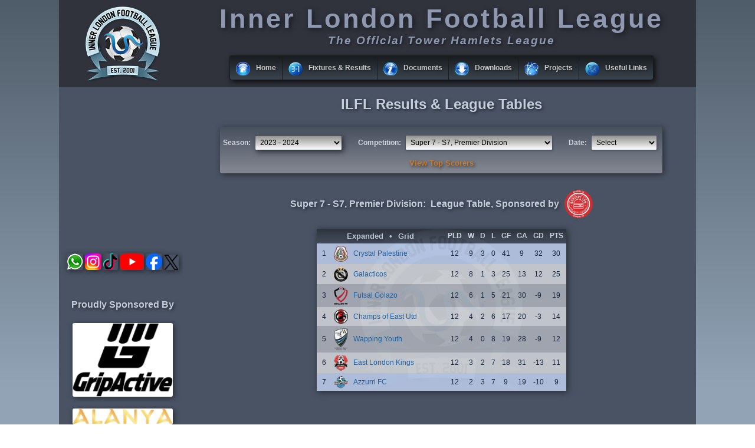

--- FILE ---
content_type: text/html; charset=UTF-8
request_url: https://ilfl.org/pages/league_table.php?table=simple&year=2023&comp=416
body_size: 13857
content:

<!DOCTYPE HTML PUBLIC "-//W3C//DTD HTML 4.01 Frameset//EN" "https://www.w3.org/TR/html4/frameset.dtd">

<html>

<head>
	<meta http-equiv="Cache-Control" content="no-cache">
	<meta http-equiv="Pragma" content="no-cache">

	<meta name="google-site-verification" content="8VA0AeNJyAGbWYGN7xtnyW0gfN08FOkULMJkjBghO_k"/>

	<link rel="shortcut icon" href="/favicon.ico">
	<link rel="icon" href="/animated_favicon.gif" type="image/gif">
	<link rel="icon" type="image/png" sizes="32x32" href="/favicon-32x32.png">
	<link rel="icon" type="image/png" sizes="16x16" href="/favicon-16x16.png">
	<link rel="apple-touch-icon" sizes="180x180" href="/apple-touch-icon.png">
	<link rel="manifest" href="/site.webmanifest">
	<link rel="mask-icon" href="/safari-pinned-tab.svg" color="#5bbad5">

	<link href="https://code.jquery.com/ui/1.12.1/themes/smoothness/jquery-ui.min.css" rel="stylesheet" type="text/css">
	<link rel="stylesheet" type="text/css" href="/css/ilfl.css">

	<script language="javascript" defer type="text/javascript" src="/script/ilfl.js"></script>
	<script language="javascript" type="text/javascript" src="https://code.jquery.com/jquery-3.2.1.min.js"></script>
	<script language="javascript" type="text/javascript" src="https://code.jquery.com/ui/1.12.1/jquery-ui.min.js"></script>
	<title>ILFL Results & League Tables</title>
</head>

<body id="top" onload="placeFocus('');">

<div id="body">
	<div id="header_bg" class="print-no">

		<div id="header_col1">
			<a href="https://ilfl.org"><img class="def_icon_logo128 no_shadow" style="margin-top:10px;" width="128px" height="128px" src="/images/img.png" title="Home"></a>
		</div> <!-- end header_col1 container -->

		<div id="header_col2">
			<h1 id="title">Inner London Football League</h1>
			<h2 id="label"><i>The Official Tower Hamlets League</i></h2>

			<ul id="ilfl_black" class="topmenu" style="margin-top:14px;">
				<li class="topfirst"><a href="#" style="height:24px;line-height:24px;"><span><img class="def_icon_home no_shadow" width="24px" height="24px" src="/images/img.png" alt=""/>Home</span></a>
					<ul>
						<li class="subfirst"><a href="/pages/contents.php?id=b64026289aacb354">About ILFL</a></li>
						<li><a href="/pages/ilfl_board.php">Committee</a></li>
												<li><a href="/pages/contents.php?id=dc5c4261560d82c6">Endorsements</a></li>
						<li><a href="/pages/acknowledgements.php">Acknowledgements</a></li>
						<li><a href="#"><span>Member Clubs</span></a>
							<ul>
								<li class="subfirst"><a href="/pages/clubs.php">Club Index</a></li>
								<li><a href="#"><span>Open Age, Winter - Premier Division</span></a>
									<ul>
										<li class="subfirst"><a href="/pages/clubs.php?club=112&div=0">Aberfeldy</a></li>
										<li><a href="/pages/clubs.php?club=3&div=0">ACE</a></li>
										<li><a href="/pages/clubs.php?club=7&div=0">Brick Lane</a></li>
										<li><a href="/pages/clubs.php?club=32&div=0">Burdett</a></li>
										<li><a href="/pages/clubs.php?club=473&div=0">Frontline Community</a></li>
										<li><a href="/pages/clubs.php?club=471&div=0">Grante FC</a></li>
										<li><a href="/pages/clubs.php?club=430&div=0">Lefke Turk Spor Kulubu London</a></li>
										<li><a href="/pages/clubs.php?club=345&div=0">London Academics</a></li>
										<li><a href="/pages/clubs.php?club=27&div=0">Stepney</a></li>
									</ul>
								</li>
								<li><a href="#"><span>Open Age, Winter - First Division</span></a>
									<ul>
										<li class="subfirst"><a href="/pages/clubs.php?club=52&div=1">Bow</a></li>
										<li><a href="/pages/clubs.php?club=507&div=1">ILS FC</a></li>
										<li><a href="/pages/clubs.php?club=18&div=1">Newark</a></li>
										<li><a href="/pages/clubs.php?club=171&div=1">PYO</a></li>
										<li><a href="/pages/clubs.php?club=443&div=1">Real Lucia</a></li>
										<li><a href="/pages/clubs.php?club=372&div=1">Redbridge Athletic</a></li>
										<li><a href="/pages/clubs.php?club=126&div=1">Stepney Vets</a></li>
										<li><a href="/pages/clubs.php?club=386&div=1">Stepney Youth</a></li>
									</ul>
								</li>
								<li><a href="#"><span>Open Age, Summer - Premier Division</span></a>
									<ul>
										<li class="subfirst"><a href="/pages/clubs.php?club=3&div=2">ACE</a></li>
										<li><a href="/pages/clubs.php?club=32&div=2">Burdett</a></li>
										<li><a href="/pages/clubs.php?club=499&div=2">Camden &amp; Islington Utd</a></li>
										<li><a href="/pages/clubs.php?club=315&div=2">London Jaguars</a></li>
										<li><a href="/pages/clubs.php?club=290&div=2">London Sportif</a></li>
										<li><a href="/pages/clubs.php?club=498&div=2">Lymore Gardens</a></li>
										<li><a href="/pages/clubs.php?club=495&div=2">NLR</a></li>
										<li><a href="/pages/clubs.php?club=390&div=2">Shade FC</a></li>
									</ul>
								</li>
								<li><a href="#"><span>Open Age, Summer - First Division</span></a>
									<ul>
										<li class="subfirst"><a href="/pages/clubs.php?club=496&div=3">Apex</a></li>
										<li><a href="/pages/clubs.php?club=490&div=3">Clapton Community</a></li>
										<li><a href="/pages/clubs.php?club=491&div=3">Clapton Community Vets</a></li>
										<li><a href="/pages/clubs.php?club=452&div=3">Manor FC</a></li>
										<li><a href="/pages/clubs.php?club=497&div=3">North East Lions</a></li>
										<li><a href="/pages/clubs.php?club=372&div=3">Redbridge Athletic</a></li>
										<li><a href="/pages/clubs.php?club=454&div=3">Shade Youth FC</a></li>
										<li><a href="/pages/clubs.php?club=500&div=3">The Brigade</a></li>
									</ul>
								</li>
								<li><a href="#"><span>Super 7 - S10, Premier Division</span></a>
									<ul>
										<li class="subfirst"><a href="/pages/clubs.php?club=481&div=4">ANF Sports Club</a></li>
										<li><a href="/pages/clubs.php?club=375&div=4">Azzurri FC</a></li>
										<li><a href="/pages/clubs.php?club=423&div=4">Bromley 7&#039;s</a></li>
										<li><a href="/pages/clubs.php?club=509&div=4">Hackney Galacticos</a></li>
										<li><a href="/pages/clubs.php?club=290&div=4">London Sportif</a></li>
										<li><a href="/pages/clubs.php?club=452&div=4">Manor FC</a></li>
										<li><a href="/pages/clubs.php?club=390&div=4">Shade FC</a></li>
									</ul>
								</li>
								<li><a href="#"><span>Super 7 - S10, First Division</span></a>
									<ul>
										<li class="subfirst"><a href="/pages/clubs.php?club=333&div=5">FNF FC</a></li>
										<li><a href="/pages/clubs.php?club=467&div=5">Lancaster All Stars</a></li>
										<li><a href="/pages/clubs.php?club=428&div=5">Mathiura SC</a></li>
										<li><a href="/pages/clubs.php?club=512&div=5">Royal Tigers SC</a></li>
										<li><a href="/pages/clubs.php?club=454&div=5">Shade Youth FC</a></li>
										<li><a href="/pages/clubs.php?club=478&div=5">Star Ballers Academy</a></li>
									</ul>
								</li>
								<li><a href="#"><span>Super 7 - S10, Second Division</span></a>
									<ul>
										<li class="subfirst"><a href="/pages/clubs.php?club=510&div=6">Azzurri Primavera</a></li>
										<li><a href="/pages/clubs.php?club=52&div=6">Bow</a></li>
										<li><a href="/pages/clubs.php?club=32&div=6">Burdett</a></li>
										<li><a href="/pages/clubs.php?club=508&div=6">G20 FC</a></li>
										<li><a href="/pages/clubs.php?club=379&div=6">London Kings Utd</a></li>
										<li><a href="/pages/clubs.php?club=486&div=6">RB7</a></li>
										<li><a href="/pages/clubs.php?club=511&div=6">Stepney Youth Academy</a></li>
									</ul>
								</li>
								<li><a href="#"><span>Super 7 - S9, Premier Division</span></a>
									<ul>
										<li class="subfirst"><a href="/pages/clubs.php?club=375&div=7">Azzurri FC</a></li>
										<li><a href="/pages/clubs.php?club=423&div=7">Bromley 7&#039;s</a></li>
										<li><a href="/pages/clubs.php?club=415&div=7">Galacticos</a></li>
										<li><a href="/pages/clubs.php?club=290&div=7">London Sportif</a></li>
										<li><a href="/pages/clubs.php?club=452&div=7">Manor FC</a></li>
										<li><a href="/pages/clubs.php?club=390&div=7">Shade FC</a></li>
										<li><a href="/pages/clubs.php?club=386&div=7">Stepney Youth</a></li>
									</ul>
								</li>
								<li><a href="#"><span>Super 7 - S9, First Division</span></a>
									<ul>
										<li class="subfirst"><a href="/pages/clubs.php?club=333&div=8">FNF FC</a></li>
										<li><a href="/pages/clubs.php?club=480&div=8">Gants Hill</a></li>
										<li><a href="/pages/clubs.php?club=467&div=8">Lancaster All Stars</a></li>
										<li><a href="/pages/clubs.php?club=428&div=8">Mathiura SC</a></li>
										<li><a href="/pages/clubs.php?club=477&div=8">NTG FC</a></li>
										<li><a href="/pages/clubs.php?club=485&div=8">Shade Senior</a></li>
										<li><a href="/pages/clubs.php?club=478&div=8">Star Ballers Academy</a></li>
									</ul>
								</li>
								<li><a href="#"><span>Super 7 - S9, Second Division</span></a>
									<ul>
										<li class="subfirst"><a href="/pages/clubs.php?club=481&div=9">ANF Sports Club</a></li>
										<li><a href="/pages/clubs.php?club=52&div=9">Bow</a></li>
										<li><a href="/pages/clubs.php?club=416&div=9">Flair</a></li>
										<li><a href="/pages/clubs.php?club=479&div=9">Lansbury FC</a></li>
										<li><a href="/pages/clubs.php?club=379&div=9">London Kings Utd</a></li>
										<li><a href="/pages/clubs.php?club=484&div=9">London Sportif Youth</a></li>
										<li><a href="/pages/clubs.php?club=486&div=9">RB7</a></li>
									</ul>
								</li>
								<li><a href="#"><span>TVL23, Premier Division</span></a>
									<ul>
										<li class="subfirst"><a href="/pages/clubs.php?club=306&div=10">Athletico Bengal Vets</a></li>
										<li><a href="/pages/clubs.php?club=72&div=10">Beaumont Masters</a></li>
										<li><a href="/pages/clubs.php?club=241&div=10">Camden Panthers Vets</a></li>
										<li><a href="/pages/clubs.php?club=305&div=10">Clapton All-Stars Vets</a></li>
										<li><a href="/pages/clubs.php?club=331&div=10">Kentish Town Vets</a></li>
										<li><a href="/pages/clubs.php?club=181&div=10">Mohammedan Vets</a></li>
										<li><a href="/pages/clubs.php?club=352&div=10">Wapping Vets</a></li>
									</ul>
								</li>
								<li><a href="#"><span>TVL23, First Division</span></a>
									<ul>
										<li class="subfirst"><a href="/pages/clubs.php?club=248&div=11">Bow Vets</a></li>
										<li><a href="/pages/clubs.php?club=74&div=11">Bromley Legends</a></li>
										<li><a href="/pages/clubs.php?club=421&div=11">Clapton All-Stars Vets &#039;B&#039;</a></li>
										<li><a href="/pages/clubs.php?club=422&div=11">Newham Vets</a></li>
										<li><a href="/pages/clubs.php?club=449&div=11">Pro Touch Camden Vets</a></li>
										<li><a href="/pages/clubs.php?club=238&div=11">Shoreditch Vets</a></li>
										<li><a href="/pages/clubs.php?club=114&div=11">Weavers Vets</a></li>
									</ul>
								</li>
								<li><a href="#"><span>TVL23, Second Division</span></a>
									<ul>
										<li class="subfirst"><a href="/pages/clubs.php?club=167&div=12">Beaumont Masters &#039;B&#039;</a></li>
										<li><a href="/pages/clubs.php?club=214&div=12">ELS Vets</a></li>
										<li><a href="/pages/clubs.php?club=453&div=12">FC Stroudley</a></li>
										<li><a href="/pages/clubs.php?club=188&div=12">Hawk &amp; Eagle Vets</a></li>
										<li><a href="/pages/clubs.php?club=406&div=12">Mohammedan Vets &#039;B&#039;</a></li>
										<li><a href="/pages/clubs.php?club=448&div=12">Shabab Vets</a></li>
										<li><a href="/pages/clubs.php?club=289&div=12">Walthamstow Red Star Vets</a></li>
									</ul>
								</li>
								<li><a href="#"><span>TVL23, Third Division</span></a>
									<ul>
										<li class="subfirst"><a href="/pages/clubs.php?club=489&div=13">ACE Vets</a></li>
										<li><a href="/pages/clubs.php?club=420&div=13">Athletico Bengal Vets &#039;B&#039;</a></li>
										<li><a href="/pages/clubs.php?club=288&div=13">Camden Panthers Vets &#039;B&#039;</a></li>
										<li><a href="/pages/clubs.php?club=447&div=13">De Stars Vets</a></li>
										<li><a href="/pages/clubs.php?club=309&div=13">Docklands Vets</a></li>
										<li><a href="/pages/clubs.php?club=377&div=13">ELS Vets &#039;B&#039;</a></li>
										<li><a href="/pages/clubs.php?club=304&div=13">Poplar Vets</a></li>
									</ul>
								</li>
								<li><a href="#"><span>TVL23, Fourth Division</span></a>
									<ul>
										<li class="subfirst"><a href="/pages/clubs.php?club=515&div=14">AC Manor Park Vets</a></li>
										<li><a href="/pages/clubs.php?club=487&div=14">Brick Lane Vets</a></li>
										<li><a href="/pages/clubs.php?club=513&div=14">FC Stroudley &#039;B&#039;</a></li>
										<li><a href="/pages/clubs.php?club=514&div=14">GFC Vets</a></li>
										<li><a href="/pages/clubs.php?club=475&div=14">Leyton Red Star Vets</a></li>
										<li><a href="/pages/clubs.php?club=488&div=14">SPW 01 Vets</a></li>
									</ul>
								</li>
								<li><a href="#"><span>TVL22, Premier Division</span></a>
									<ul>
										<li class="subfirst"><a href="/pages/clubs.php?club=306&div=15">Athletico Bengal Vets</a></li>
										<li><a href="/pages/clubs.php?club=72&div=15">Beaumont Masters</a></li>
										<li><a href="/pages/clubs.php?club=74&div=15">Bromley Legends</a></li>
										<li><a href="/pages/clubs.php?club=241&div=15">Camden Panthers Vets</a></li>
										<li><a href="/pages/clubs.php?club=305&div=15">Clapton All-Stars Vets</a></li>
										<li><a href="/pages/clubs.php?club=181&div=15">Mohammedan Vets</a></li>
										<li><a href="/pages/clubs.php?club=352&div=15">Wapping Vets</a></li>
									</ul>
								</li>
								<li><a href="#"><span>TVL22, First Division</span></a>
									<ul>
										<li class="subfirst"><a href="/pages/clubs.php?club=421&div=16">Clapton All-Stars Vets &#039;B&#039;</a></li>
										<li><a href="/pages/clubs.php?club=331&div=16">Kentish Town Vets</a></li>
										<li><a href="/pages/clubs.php?club=422&div=16">Newham Vets</a></li>
										<li><a href="/pages/clubs.php?club=449&div=16">Pro Touch Camden Vets</a></li>
										<li><a href="/pages/clubs.php?club=448&div=16">Shabab Vets</a></li>
										<li><a href="/pages/clubs.php?club=238&div=16">Shoreditch Vets</a></li>
										<li><a href="/pages/clubs.php?club=114&div=16">Weavers Vets</a></li>
									</ul>
								</li>
								<li><a href="#"><span>TVL22, Second Division</span></a>
									<ul>
										<li class="subfirst"><a href="/pages/clubs.php?club=167&div=17">Beaumont Masters &#039;B&#039;</a></li>
										<li><a href="/pages/clubs.php?club=248&div=17">Bow Vets</a></li>
										<li><a href="/pages/clubs.php?club=453&div=17">FC Stroudley</a></li>
										<li><a href="/pages/clubs.php?club=188&div=17">Hawk &amp; Eagle Vets</a></li>
										<li><a href="/pages/clubs.php?club=406&div=17">Mohammedan Vets &#039;B&#039;</a></li>
										<li><a href="/pages/clubs.php?club=304&div=17">Poplar Vets</a></li>
										<li><a href="/pages/clubs.php?club=289&div=17">Walthamstow Red Star Vets</a></li>
									</ul>
								</li>
								<li><a href="#"><span>TVL22, Third Division</span></a>
									<ul>
										<li class="subfirst"><a href="/pages/clubs.php?club=420&div=18">Athletico Bengal Vets &#039;B&#039;</a></li>
										<li><a href="/pages/clubs.php?club=404&div=18">Burdett Vets</a></li>
										<li><a href="/pages/clubs.php?club=288&div=18">Camden Panthers Vets &#039;B&#039;</a></li>
										<li><a href="/pages/clubs.php?club=447&div=18">De Stars Vets</a></li>
										<li><a href="/pages/clubs.php?club=309&div=18">Docklands Vets</a></li>
										<li><a href="/pages/clubs.php?club=214&div=18">ELS Vets</a></li>
										<li><a href="/pages/clubs.php?club=127&div=18">Riverside Vets</a></li>
									</ul>
								</li>
								<li><a href="#"><span>TVL22, Fourth Division</span></a>
									<ul>
										<li class="subfirst"><a href="/pages/clubs.php?club=489&div=19">ACE Vets</a></li>
										<li><a href="/pages/clubs.php?club=487&div=19">Brick Lane Vets</a></li>
										<li><a href="/pages/clubs.php?club=353&div=19">Dagenham All Stars Vets</a></li>
										<li><a href="/pages/clubs.php?club=377&div=19">ELS Vets &#039;B&#039;</a></li>
										<li><a href="/pages/clubs.php?club=475&div=19">Leyton Red Star Vets</a></li>
										<li><a href="/pages/clubs.php?club=476&div=19">S.S Union Vets</a></li>
										<li><a href="/pages/clubs.php?club=488&div=19">SPW 01 Vets</a></li>
									</ul>
								</li>
								<li><a href="#"><span>40+ VL14, Premier Division</span></a>
									<ul>
										<li class="subfirst"><a href="/pages/clubs.php?club=305&div=20">Clapton All-Stars Vets</a></li>
										<li><a href="/pages/clubs.php?club=129&div=20">FC Redbridge Vets</a></li>
										<li><a href="/pages/clubs.php?club=314&div=20">London Kings Utd Vets</a></li>
										<li><a href="/pages/clubs.php?club=429&div=20">R.E.D. Vets</a></li>
										<li><a href="/pages/clubs.php?club=238&div=20">Shoreditch Vets</a></li>
										<li><a href="/pages/clubs.php?club=78&div=20">SYA Vets</a></li>
									</ul>
								</li>
								<li class="subfirst"><a href="#"><span>Other Clubs</span></a>
									<ul>
										<li class="subfirst"><a href="/pages/clubs.php?club=340&div=-1">Ali&#039;s 15</a></li>
										<li><a href="/pages/clubs.php?club=282&div=-1">Bangladesh</a></li>
										<li><a href="/pages/clubs.php?club=396&div=-1">Bedford Bengals FC</a></li>
										<li><a href="/pages/clubs.php?club=505&div=-1">Bengal Spartan FC</a></li>
										<li><a href="/pages/clubs.php?club=397&div=-1">Camden Vets</a></li>
										<li><a href="/pages/clubs.php?club=278&div=-1">Colombia</a></li>
										<li><a href="/pages/clubs.php?club=501&div=-1">ETRA FC</a></li>
										<li><a href="/pages/clubs.php?club=280&div=-1">England</a></li>
										<li><a href="/pages/clubs.php?club=463&div=-1">FC Bengal Tigers</a></li>
										<li><a href="/pages/clubs.php?club=502&div=-1">Fulbari FC</a></li>
										<li><a href="/pages/clubs.php?club=493&div=-1">GG &amp; BB Legends</a></li>
										<li><a href="/pages/clubs.php?club=504&div=-1">Impact FC</a></li>
										<li><a href="/pages/clubs.php?club=458&div=-1">Legacy Birmingham</a></li>
										<li><a href="/pages/clubs.php?club=402&div=-1">MM Charity</a></li>
										<li><a href="/pages/clubs.php?club=450&div=-1">Nigeria</a></li>
										<li><a href="/pages/clubs.php?club=434&div=-1">North West Utd</a></li>
										<li><a href="/pages/clubs.php?club=492&div=-1">OC Active Masters</a></li>
										<li><a href="/pages/clubs.php?club=393&div=-1">Oldham Unity FC</a></li>
										<li><a href="/pages/clubs.php?club=271&div=-1">Oldham Unity Vets</a></li>
										<li><a href="/pages/clubs.php?club=468&div=-1">Philippines</a></li>
										<li><a href="/pages/clubs.php?club=439&div=-1">Portugal</a></li>
										<li><a href="/pages/clubs.php?club=307&div=-1">Shoreditch Vets &#039;B&#039;</a></li>
										<li><a href="/pages/clubs.php?club=401&div=-1">Sixty Club</a></li>
										<li><a href="/pages/clubs.php?club=316&div=-1">Somalia</a></li>
										<li><a href="/pages/clubs.php?club=494&div=-1">TNF</a></li>
										<li><a href="/pages/clubs.php?club=438&div=-1">Turkey</a></li>
									</ul>
								</li>
							</ul>
						</li>
						<li><a href="/pages/roll_of_honour.php">Roll of Honour</a></li>
						<li><a href="/pages/gallery.php">Photo Gallery</a></li>
						<li><a href="/pages/mail.php">Contact ILFL</a></li>
						<li><a href="/pages/login.php">Login</a></li>
					</ul>
				</li>
				<li class="topmenu"><a href="#" style="height:24px;line-height:24px;"><span><img class="def_icon_fixtures no_shadow" width="24px" height="24px" src="/images/img.png" alt=""/>Fixtures &amp; Results</span></a>
					<ul>
						<li class="subfirst"><a href="/pages/league_table.php?year=2025&date=2026-01-18">Today's  Results (18 Jan)</a></li>
						<li><a href="/pages/league_table.php?year=2025&date=2026-01-19">Tomorrow's  Fixtures (19 Jan)</a></li>
						<li><a href="#"><span>League Tables</span></a>
							<ul>
								<li class="subfirst"><a href="#"><span>Winter Season</span></a>
									<ul>
										<li class="subfirst"><a href="/pages/league_table.php?table=simple&year=2025&comp=515">Premier Division</a></li>
										<li><a href="/pages/league_table.php?table=simple&year=2025&comp=516">First Division</a></li>
										<li><a href="/pages/league_table.php?table=simple&year=2025&comp=517">Super 7 - S10, Premier Division</a></li>
										<li><a href="/pages/league_table.php?table=simple&year=2025&comp=518">Super 7 - S10, First Division</a></li>
										<li><a href="/pages/league_table.php?table=simple&year=2025&comp=519">Super 7 - S10, Second Division</a></li>
										<li><a href="/pages/league_table.php?table=simple&year=2025&comp=526">TVL23, Premier Division</a></li>
										<li><a href="/pages/league_table.php?table=simple&year=2025&comp=527">TVL23, First Division</a></li>
										<li><a href="/pages/league_table.php?table=simple&year=2025&comp=528">TVL23, Second Division</a></li>
										<li><a href="/pages/league_table.php?table=simple&year=2025&comp=529">TVL23, Third Division</a></li>
										<li><a href="/pages/league_table.php?table=simple&year=2025&comp=530">TVL23, Fourth Division</a></li>
									</ul>
								</li>
								<li><a href="#"><span>Summer Season</span></a>
									<ul>
										<li class="subfirst"><a href="/pages/league_table.php?table=simple&year=2025&comp=501">Premier Division</a></li>
										<li><a href="/pages/league_table.php?table=simple&year=2025&comp=514">First Division</a></li>
										<li><a href="/pages/league_table.php?table=simple&year=2025&comp=480">Super 7 - S9, Premier Division</a></li>
										<li><a href="/pages/league_table.php?table=simple&year=2025&comp=481">Super 7 - S9, First Division</a></li>
										<li><a href="/pages/league_table.php?table=simple&year=2025&comp=482">Super 7 - S9, Second Division</a></li>
										<li><a href="/pages/league_table.php?table=simple&year=2025&comp=484">Super 7 - S9, League Cup - Group A</a></li>
										<li><a href="/pages/league_table.php?table=simple&year=2025&comp=485">Super 7 - S9, League Cup - Group B</a></li>
										<li><a href="/pages/league_table.php?table=simple&year=2025&comp=486">Super 7 - S9, League Cup - Group C</a></li>
										<li><a href="/pages/league_table.php?table=simple&year=2025&comp=487">Super 7 - S9, League Cup - Group D</a></li>
										<li><a href="/pages/league_table.php?table=simple&year=2025&comp=489">TVL22, Premier Division</a></li>
										<li><a href="/pages/league_table.php?table=simple&year=2025&comp=490">TVL22, First Division</a></li>
										<li><a href="/pages/league_table.php?table=simple&year=2025&comp=491">TVL22, Second Division</a></li>
										<li><a href="/pages/league_table.php?table=simple&year=2025&comp=492">TVL22, Third Division</a></li>
										<li><a href="/pages/league_table.php?table=simple&year=2025&comp=493">TVL22, Fourth Division</a></li>
										<li><a href="/pages/league_table.php?table=simple&year=2025&comp=494">TVL22, League Cup - Group A</a></li>
										<li><a href="/pages/league_table.php?table=simple&year=2025&comp=495">TVL22, League Cup - Group B</a></li>
										<li><a href="/pages/league_table.php?table=simple&year=2025&comp=496">TVL22, League Cup - Group C</a></li>
										<li><a href="/pages/league_table.php?table=simple&year=2025&comp=497">TVL22, League Cup - Group D</a></li>
										<li><a href="/pages/league_table.php?table=simple&year=2025&comp=488">40+ VL14, Premier Division</a></li>
									</ul>
								</li>
							</ul>
						</li>
						<li><a href="#"><span>League Fixtures</span></a>
							<ul>
								<li class="subfirst"><a href="#"><span>March, 2026</span></a>
									<ul>
										<li class="subfirst"><a href="/pages/league_table.php?year=2025&date=2026-03-26">Thu, 26 Mar</a></li>
									</ul>
								</li>
								<li><a href="#"><span>February, 2026</span></a>
									<ul>
										<li class="subfirst"><a href="/pages/league_table.php?year=2025&date=2026-02-22">Sun, 22 Feb</a></li>
										<li><a href="/pages/league_table.php?year=2025&date=2026-02-15">Sun, 15 Feb</a></li>
										<li><a href="/pages/league_table.php?year=2025&date=2026-02-08">Sun, 8 Feb</a></li>
										<li><a href="/pages/league_table.php?year=2025&date=2026-02-05">Thu, 5 Feb</a></li>
										<li><a href="/pages/league_table.php?year=2025&date=2026-02-04">Wed, 4 Feb</a></li>
										<li><a href="/pages/league_table.php?year=2025&date=2026-02-01">Sun, 1 Feb</a></li>
									</ul>
								</li>
								<li><a href="#"><span>January, 2026</span></a>
									<ul>
										<li class="subfirst"><a href="/pages/league_table.php?year=2025&date=2026-01-29">Thu, 29 Jan</a></li>
										<li><a href="/pages/league_table.php?year=2025&date=2026-01-28">Wed, 28 Jan</a></li>
										<li><a href="/pages/league_table.php?year=2025&date=2026-01-26">Mon, 26 Jan</a></li>
										<li><a href="/pages/league_table.php?year=2025&date=2026-01-25">Sun, 25 Jan</a></li>
										<li><a href="/pages/league_table.php?year=2025&date=2026-01-22">Thu, 22 Jan</a></li>
										<li><a href="/pages/league_table.php?year=2025&date=2026-01-21">Wed, 21 Jan</a></li>
										<li><a href="/pages/league_table.php?year=2025&date=2026-01-19">Mon, 19 Jan</a></li>
										<li><a href="/pages/league_table.php?year=2025&date=2026-01-18">Sun, 18 Jan</a></li>
										<li><a href="/pages/league_table.php?year=2025&date=2026-01-15">Thu, 15 Jan</a></li>
										<li><a href="/pages/league_table.php?year=2025&date=2026-01-14">Wed, 14 Jan</a></li>
										<li><a href="/pages/league_table.php?year=2025&date=2026-01-12">Mon, 12 Jan</a></li>
										<li><a href="/pages/league_table.php?year=2025&date=2026-01-11">Sun, 11 Jan</a></li>
										<li><a href="/pages/league_table.php?year=2025&date=2026-01-08">Thu, 8 Jan</a></li>
										<li><a href="/pages/league_table.php?year=2025&date=2026-01-07">Wed, 7 Jan</a></li>
										<li><a href="/pages/league_table.php?year=2025&date=2026-01-05">Mon, 5 Jan</a></li>
									</ul>
								</li>
								<li><a href="#"><span>December, 2025</span></a>
									<ul>
										<li class="subfirst"><a href="/pages/league_table.php?year=2025&date=2025-12-22">Mon, 22 Dec</a></li>
										<li><a href="/pages/league_table.php?year=2025&date=2025-12-18">Thu, 18 Dec</a></li>
										<li><a href="/pages/league_table.php?year=2025&date=2025-12-17">Wed, 17 Dec</a></li>
										<li><a href="/pages/league_table.php?year=2025&date=2025-12-15">Mon, 15 Dec</a></li>
										<li><a href="/pages/league_table.php?year=2025&date=2025-12-14">Sun, 14 Dec</a></li>
										<li><a href="/pages/league_table.php?year=2025&date=2025-12-11">Thu, 11 Dec</a></li>
										<li><a href="/pages/league_table.php?year=2025&date=2025-12-10">Wed, 10 Dec</a></li>
										<li><a href="/pages/league_table.php?year=2025&date=2025-12-08">Mon, 8 Dec</a></li>
										<li><a href="/pages/league_table.php?year=2025&date=2025-12-07">Sun, 7 Dec</a></li>
										<li><a href="/pages/league_table.php?year=2025&date=2025-12-04">Thu, 4 Dec</a></li>
										<li><a href="/pages/league_table.php?year=2025&date=2025-12-03">Wed, 3 Dec</a></li>
										<li><a href="/pages/league_table.php?year=2025&date=2025-12-01">Mon, 1 Dec</a></li>
									</ul>
								</li>
								<li><a href="#"><span>November, 2025</span></a>
									<ul>
										<li class="subfirst"><a href="/pages/league_table.php?year=2025&date=2025-11-30">Sun, 30 Nov</a></li>
										<li><a href="/pages/league_table.php?year=2025&date=2025-11-27">Thu, 27 Nov</a></li>
										<li><a href="/pages/league_table.php?year=2025&date=2025-11-26">Wed, 26 Nov</a></li>
										<li><a href="/pages/league_table.php?year=2025&date=2025-11-24">Mon, 24 Nov</a></li>
										<li><a href="/pages/league_table.php?year=2025&date=2025-11-23">Sun, 23 Nov</a></li>
										<li><a href="/pages/league_table.php?year=2025&date=2025-11-20">Thu, 20 Nov</a></li>
										<li><a href="/pages/league_table.php?year=2025&date=2025-11-19">Wed, 19 Nov</a></li>
										<li><a href="/pages/league_table.php?year=2025&date=2025-11-17">Mon, 17 Nov</a></li>
										<li><a href="/pages/league_table.php?year=2025&date=2025-11-16">Sun, 16 Nov</a></li>
										<li><a href="/pages/league_table.php?year=2025&date=2025-11-13">Thu, 13 Nov</a></li>
										<li><a href="/pages/league_table.php?year=2025&date=2025-11-12">Wed, 12 Nov</a></li>
										<li><a href="/pages/league_table.php?year=2025&date=2025-11-10">Mon, 10 Nov</a></li>
										<li><a href="/pages/league_table.php?year=2025&date=2025-11-09">Sun, 9 Nov</a></li>
										<li><a href="/pages/league_table.php?year=2025&date=2025-11-06">Thu, 6 Nov</a></li>
										<li><a href="/pages/league_table.php?year=2025&date=2025-11-03">Mon, 3 Nov</a></li>
										<li><a href="/pages/league_table.php?year=2025&date=2025-11-02">Sun, 2 Nov</a></li>
									</ul>
								</li>
								<li><a href="#"><span>October, 2025</span></a>
									<ul>
										<li class="subfirst"><a href="/pages/league_table.php?year=2025&date=2025-10-30">Thu, 30 Oct</a></li>
										<li><a href="/pages/league_table.php?year=2025&date=2025-10-27">Mon, 27 Oct</a></li>
										<li><a href="/pages/league_table.php?year=2025&date=2025-10-26">Sun, 26 Oct</a></li>
										<li><a href="/pages/league_table.php?year=2025&date=2025-10-23">Thu, 23 Oct</a></li>
										<li><a href="/pages/league_table.php?year=2025&date=2025-10-20">Mon, 20 Oct</a></li>
										<li><a href="/pages/league_table.php?year=2025&date=2025-10-19">Sun, 19 Oct</a></li>
										<li><a href="/pages/league_table.php?year=2025&date=2025-10-16">Thu, 16 Oct</a></li>
										<li><a href="/pages/league_table.php?year=2025&date=2025-10-12">Sun, 12 Oct</a></li>
										<li><a href="/pages/league_table.php?year=2025&date=2025-10-09">Thu, 9 Oct</a></li>
										<li><a href="/pages/league_table.php?year=2025&date=2025-10-05">Sun, 5 Oct</a></li>
										<li><a href="/pages/league_table.php?year=2025&date=2025-10-02">Thu, 2 Oct</a></li>
									</ul>
								</li>
								<li><a href="#"><span>September, 2025</span></a>
									<ul>
										<li class="subfirst"><a href="/pages/league_table.php?year=2025&date=2025-09-29">Mon, 29 Sep</a></li>
										<li><a href="/pages/league_table.php?year=2025&date=2025-09-28">Sun, 28 Sep</a></li>
										<li><a href="/pages/league_table.php?year=2025&date=2025-09-25">Thu, 25 Sep</a></li>
										<li><a href="/pages/league_table.php?year=2025&date=2025-09-18">Thu, 18 Sep</a></li>
										<li><a href="/pages/league_table.php?year=2025&date=2025-09-15">Mon, 15 Sep</a></li>
										<li><a href="/pages/league_table.php?year=2025&date=2025-09-11">Thu, 11 Sep</a></li>
										<li><a href="/pages/league_table.php?year=2025&date=2025-09-08">Mon, 8 Sep</a></li>
										<li><a href="/pages/league_table.php?year=2025&date=2025-09-04">Thu, 4 Sep</a></li>
										<li><a href="/pages/league_table.php?year=2025&date=2025-09-01">Mon, 1 Sep</a></li>
									</ul>
								</li>
								<li><a href="#"><span>August, 2025</span></a>
									<ul>
										<li class="subfirst"><a href="/pages/league_table.php?year=2025&date=2025-08-28">Thu, 28 Aug</a></li>
										<li><a href="/pages/league_table.php?year=2025&date=2025-08-25">Mon, 25 Aug</a></li>
										<li><a href="/pages/league_table.php?year=2025&date=2025-08-18">Mon, 18 Aug</a></li>
										<li><a href="/pages/league_table.php?year=2025&date=2025-08-17">Sun, 17 Aug</a></li>
										<li><a href="/pages/league_table.php?year=2025&date=2025-08-14">Thu, 14 Aug</a></li>
										<li><a href="/pages/league_table.php?year=2025&date=2025-08-11">Mon, 11 Aug</a></li>
										<li><a href="/pages/league_table.php?year=2025&date=2025-08-10">Sun, 10 Aug</a></li>
										<li><a href="/pages/league_table.php?year=2025&date=2025-08-07">Thu, 7 Aug</a></li>
										<li><a href="/pages/league_table.php?year=2025&date=2025-08-04">Mon, 4 Aug</a></li>
										<li><a href="/pages/league_table.php?year=2025&date=2025-08-03">Sun, 3 Aug</a></li>
									</ul>
								</li>
								<li><a href="#"><span>July, 2025</span></a>
									<ul>
										<li class="subfirst"><a href="/pages/league_table.php?year=2025&date=2025-07-31">Thu, 31 Jul</a></li>
										<li><a href="/pages/league_table.php?year=2025&date=2025-07-28">Mon, 28 Jul</a></li>
										<li><a href="/pages/league_table.php?year=2025&date=2025-07-27">Sun, 27 Jul</a></li>
										<li><a href="/pages/league_table.php?year=2025&date=2025-07-24">Thu, 24 Jul</a></li>
										<li><a href="/pages/league_table.php?year=2025&date=2025-07-21">Mon, 21 Jul</a></li>
										<li><a href="/pages/league_table.php?year=2025&date=2025-07-20">Sun, 20 Jul</a></li>
										<li><a href="/pages/league_table.php?year=2025&date=2025-07-17">Thu, 17 Jul</a></li>
										<li><a href="/pages/league_table.php?year=2025&date=2025-07-14">Mon, 14 Jul</a></li>
										<li><a href="/pages/league_table.php?year=2025&date=2025-07-13">Sun, 13 Jul</a></li>
										<li><a href="/pages/league_table.php?year=2025&date=2025-07-10">Thu, 10 Jul</a></li>
										<li><a href="/pages/league_table.php?year=2025&date=2025-07-07">Mon, 7 Jul</a></li>
										<li><a href="/pages/league_table.php?year=2025&date=2025-07-06">Sun, 6 Jul</a></li>
										<li><a href="/pages/league_table.php?year=2025&date=2025-07-03">Thu, 3 Jul</a></li>
									</ul>
								</li>
								<li><a href="#"><span>June, 2025</span></a>
									<ul>
										<li class="subfirst"><a href="/pages/league_table.php?year=2025&date=2025-06-30">Mon, 30 Jun</a></li>
										<li><a href="/pages/league_table.php?year=2025&date=2025-06-29">Sun, 29 Jun</a></li>
										<li><a href="/pages/league_table.php?year=2025&date=2025-06-26">Thu, 26 Jun</a></li>
										<li><a href="/pages/league_table.php?year=2025&date=2025-06-23">Mon, 23 Jun</a></li>
										<li><a href="/pages/league_table.php?year=2025&date=2025-06-22">Sun, 22 Jun</a></li>
										<li><a href="/pages/league_table.php?year=2025&date=2025-06-19">Thu, 19 Jun</a></li>
										<li><a href="/pages/league_table.php?year=2025&date=2025-06-16">Mon, 16 Jun</a></li>
										<li><a href="/pages/league_table.php?year=2025&date=2025-06-12">Thu, 12 Jun</a></li>
										<li><a href="/pages/league_table.php?year=2025&date=2025-06-09">Mon, 9 Jun</a></li>
										<li><a href="/pages/league_table.php?year=2025&date=2025-06-05">Thu, 5 Jun</a></li>
										<li><a href="/pages/league_table.php?year=2025&date=2025-06-02">Mon, 2 Jun</a></li>
									</ul>
								</li>
							</ul>
						</li>
						<li><a href="#"><span>Cup Fixtures & Results</span></a>
							<ul>
								<li class="subfirst"><a href="#"><span>Winter Season</span></a>
									<ul>
										<li class="subfirst"><a href="/pages/league_table.php?year=2025&comp=531">League Cup</a></li>
									</ul>
								</li>
								<li><a href="#"><span>Summer Season</span></a>
									<ul>
										<li class="subfirst"><a href="/pages/league_table.php?year=2025&comp=507">Freedom Cup</a></li>
										<li><a href="/pages/league_table.php?year=2025&comp=510">Veterans World Cup</a></li>
										<li><a href="/pages/league_table.php?year=2025&comp=483">Super 7 - S9, League Cup</a></li>
										<li><a href="/pages/league_table.php?year=2025&comp=498">TVL22, League Cup</a></li>
										<li><a href="/pages/league_table.php?year=2025&comp=513">Freedom Cup</a></li>
									</ul>
								</li>
							</ul>
						</li>
						<li><a href="#"><span>Past Seasons</span></a>
							<ul>
								<li class="subfirst"><a href="#"><span>2021 - 2024</span></a>
									<ul>
										<li class="subfirst"><a href="/pages/league_table.php?year=2024">Season 2024-25</a></li>
										<li><a href="/pages/league_table.php?year=2023">Season 2023-24</a></li>
										<li><a href="/pages/league_table.php?year=2022">Season 2022-23</a></li>
										<li><a href="/pages/league_table.php?year=2021">Season 2021-22</a></li>
									</ul>
								</li>
								<li><a href="#"><span>2011 - 2020</span></a>
									<ul>
										<li class="subfirst"><a href="/pages/league_table.php?year=2020">Season 2020-21</a></li>
										<li><a href="/pages/league_table.php?year=2019">Season 2019-20</a></li>
										<li><a href="/pages/league_table.php?year=2018">Season 2018-19</a></li>
										<li><a href="/pages/league_table.php?year=2017">Season 2017-18</a></li>
										<li><a href="/pages/league_table.php?year=2016">Season 2016-17</a></li>
										<li><a href="/pages/league_table.php?year=2015">Season 2015-16</a></li>
										<li><a href="/pages/league_table.php?year=2014">Season 2014-15</a></li>
										<li><a href="/pages/league_table.php?year=2013">Season 2013-14</a></li>
										<li><a href="/pages/league_table.php?year=2012">Season 2012-13</a></li>
										<li><a href="/pages/league_table.php?year=2011">Season 2011-12</a></li>
									</ul>
								</li>
								<li><a href="#"><span>2001 - 2010</span></a>
									<ul>
										<li class="subfirst"><a href="/pages/league_table.php?year=2010">Season 2010-11</a></li>
										<li><a href="/pages/league_table.php?year=2009">Season 2009-10</a></li>
										<li><a href="/pages/league_table.php?year=2008">Season 2008-09</a></li>
										<li><a href="/pages/league_table.php?year=2007">Season 2007-08</a></li>
										<li><a href="/pages/league_table.php?year=2006">Season 2006-07</a></li>
										<li><a href="/pages/league_table.php?year=2005">Season 2005-06</a></li>
										<li><a href="/pages/league_table.php?year=2004">Season 2004-05</a></li>
										<li><a href="/pages/league_table.php?year=2003">Season 2003-04</a></li>
										<li><a href="/pages/league_table.php?year=2002">Season 2002-03</a></li>
										<li><a href="/pages/league_table.php?year=2001">Season 2001-02</a></li>
									</ul>
								</li>
							</ul>
						</li>
					</ul>
				</li>
				<li class="topmenu"><a href="#" style="height:24px;line-height:24px;"><span><img class="def_icon_info no_shadow" width="24px" height="24px" src="/images/img.png" alt=""/>Documents</span></a>
					<ul>
						<li class="subfirst"><a href="/pages/contents.php?id=9bdd99b10992d23c">Open Age FAQ</a></li>
						<li><a href="/pages/contents.php?id=4f64a05aeb04a954">Veterans League FAQ</a></li>
						<li><a href="#"><span>Guides</span></a>
							<ul>
								<li class="subfirst"><a href="/pages/contents.php?id=e38574a601eb8d92">Player Registrations</a></li>
								<li><a href="/pages/contents.php?id=1a4dd242445522de">Player Transfers</a></li>
								<li><a href="/pages/contents.php?id=9e301fa270856950">Match Day Procedures</a></li>
								<li><a href="/pages/contents.php?id=4bc98887bb53416b">Referee's Performance Ratings</a></li>
								<li><a href="/pages/contents.php?id=52cae2ede843359e">Guidelines For Referees</a></li>
							</ul>
						</li>
						<li><a href="/pages/venues.php">Pitch Details &amp; Maps</a></li>
						<li><a href="/pages/referees.php">Referee's Contact Details</a></li>
						<li><a href="/pages/suspensions.php">Player Suspensions</a></li>
						<li><a href="/pages/disciplinaries.php">Disciplinary Records</a></li>
						<li><a href="/pages/payments.php?sort=ref_no">Outstanding Invoices</a></li>
					</ul>
				</li>
				<li class="topmenu"><a href="#" style="height:24px;line-height:24px;"><span><img class="def_icon_download no_shadow" width="24px" height="24px" src="/images/img.png" alt=""/>Downloads</span></a>
					<ul>
						<li class="subfirst"><a href="/pages/send.php?id=872a381565c9ad50c0f67858b0c065b9">FIFA Laws Of The Game</a></li>
						<li><a href="/pages/send.php?id=0bb71943f9229dd450261df08e6bdf06">League Application Form</a></li>
						<li><a href="/pages/send.php?id=33a0f65013f2a12fa217f20afbf9f18f">Tournament Application Form</a></li>
						<li><a href="/pages/match_card.php">Team Match Card</a></li>
						<li><a href="/pages/send.php?id=51d7ff1dd5e09c3a7a356ca1db386905">Referees Match Report Form</a></li>
					</ul>
				</li>
				<li class="topmenu"><a href="#" style="height:24px;line-height:24px;"><span><img class="def_icon_projects no_shadow" width="24px" height="24px" src="/images/img.png" alt=""/>Projects</span></a>
										<ul>
						<li class="subfirst"><a href="/pages/contents.php?id=68651d25c2d706c2">Winter League</a></li>
						<li><a href="/pages/contents.php?id=4d9516258a3b2b41">ILFL Summer League</a></li>
						<li><a href="/pages/contents.php?id=06b81f2f8f5f3fcd">The Veterans League (35+)</a></li>
						<li><a href="/pages/contents.php?id=1319936d561abb0c">ILFL Veterans League (40+)</a></li>
						<li><a href="/pages/contents.php?id=ff906dfbf21c517c">ILFL 50 Active League (50+)</a></li>
						<li><a href="/pages/contents.php?id=81e9b9acbdbcafea">ILFL Super 7 League</a></li>
						<li><a href="/pages/contents.php?id=9f9c225c5a2facf5">Inter League Champions Cup</a></li>
						<li><a href="/pages/contents.php?id=38ffae52bc2009d4">ILFL Veterans World Cup</a></li>
						<li><a href="/pages/contents.php?id=eb91208d0c38a4a3">ILFL Unity Cups</a></li>
						<li><a href="/pages/contents.php?id=7b14f52862d1b299">UK Bangladeshi Championship</a></li>
						<li><a href="/pages/contents.php?id=6bd70d23df868269">ILFL Annual Awards Ceremony</a></li>
					</ul>
					</li>
				<li class="toplast"><a href="#" style="height:24px;line-height:24px;"><span><img class="def_icon_links no_shadow" width="24px" height="24px" src="/images/img.png" alt=""/>Useful Links</span></a>
					<ul>
						<li class="subfirst"><a href="#"><span>Sports Organisations</span></a>
							<ul>
								<li class="subfirst"><a href="https://www.snc.uk.com/" target="_blank">Sports network Council</a></li>
								<li><a href="https://www.londonfa.com/">London Football Association</a></li>
								<li><a href="https://news.bbc.co.uk/sportacademy/" target="_blank">BBC Sports</a></li>
								<li><a href="https://www.towerhamlets.gov.uk/sports/" target="_blank">Tower Hamlets Sports</a></li>
							</ul>
						</li>
						<li><a href="#"><span>Funders</span></a>
							<ul>
								<li class="subfirst"><a href="https://www.awardsforall.org.uk/" target="_blank">Awards For All</a></li>
								<li><a href="https://www.jackpetcheyfoundation.org.uk/" target="_blank">Jack Patchey Foundation</a></li>
								<li><a href="https://www.peabody.org.uk/" target="_blank">Peabody Trust</a></li>
								<li><a href="https://www.footballfoundation.org.uk/" target="_blank">Football Foundation</a></li>
							</ul>
						</li>
					</ul>
				</li>
			</ul>
			<!-- End css3menu.com BODY section -->

		</div> <!-- end header_col2 container -->

	</div> <!-- end header_bg container -->

	<div id="contents_bg">


		<div id="contents_col1" class="print-no">
			<div style="margin: 6px;">
				<div>

					<div style="margin-top:12px; margin-bottom:18px; text-align:center; overflow:hidden;">
						<iframe style="font-size:1; border-width:0" width="100%" height="240px" frameborder="0" scrolling="no" src="https://calendar.google.com/calendar/embed?showTitle=0&amp;showDate=0&amp;showPrint=0&amp;showTabs=0&amp;showCalendars=0&amp;showTz=0&amp;mode=AGENDA&amp;height=240&amp;wkst=1&amp;bgcolor=%23495364&amp;src=info%40ilfl.org&amp;color=%231B887A&amp;src=en.uk%23holiday%40group.v.calendar.google.com&amp;color=%23125A12&amp;src=en-gb.islamic%23holiday%40group.v.calendar.google.com&amp;color=%238D6F47&amp;src=en-gb.christian%23holiday%40group.v.calendar.google.com&amp;color=%238D6F47&amp;ctz=Europe%2FLondon"></iframe>
					</div>
					<div style="margin-bottom:5px; text-align:center; overflow:hidden;">
						<p><a target="_blank" href="https://whatsapp.com/channel/0029VaVAH3jKgsO2pzda2M1h"><img src="/images/whatsapp.png" alt="" /></a> <a target="_blank" href="https://www.instagram.com/ilfllondon"><img src="/images/instagram.png" alt="" /></a> <a target="_blank" href="https://www.tiktok.com/@ilfllondon"><img src="/images/tiktok.png" alt="" /></a> <a target="_blank" href="https://www.youtube.com/channel/UCiJjzHGKKiyxnxXhyfOmVPQ/featured?view_as=subscriber"><img src="/images/youtube.png" alt="" /></a> <a target="_blank" href="https://www.facebook.com/profile.php?id=100089127453109"><img src="/images/facebook.png" alt="" /></a> <a target="_blank" href="https://www.x.com/ilflextra"><img src="/images/x.png" height="26" alt="" /></a></p>
					</div>
					<div style="margin-bottom:5px; text-align:center; overflow:hidden;">
						<h3 style="text-align: center; margin-top: 30px; margin-bottom: 12px;">Proudly Sponsored By</h3>
					</div>
					<div style="margin-bottom:5px; text-align:center; overflow:hidden;">
						<p style="text-align: center; margin-top: 5px; margin-bottom: 10px;">
							<a target="_blank" title="Grip Active - Black
0203 540 5000
sales@gripactive.com" href="https://www.gripactive.com/"><img width="170" height="125" src="/pages/send.php?id=f50df4dec5b25e4dd32c5063c43906ff_tht" alt="Grip Active - Black"></a>
						</p>
					</div>
					<div style="margin-bottom:5px; text-align:center; overflow:hidden;">
						<p style="text-align: center; margin-top: 5px; margin-bottom: 10px;">
							<a target="_blank" title="Alanya Turkish Fusion
0208 980 6060" href="https://www.instagram.com/alanya_turkishfusion/?hl=en"><img width="170" height="27" src="/pages/send.php?id=56c6d70e9bb34fe96a5d07ff786d8824_tht" alt="Alanya Turkish Fusion"></a>
						</p>
					</div>
					<div style="margin-bottom:5px; text-align:center; overflow:hidden;">
						<p style="text-align: center; margin-top: 5px; margin-bottom: 10px;">
							<a target="_blank" title="Pacha Drink
0208 050 6861
pachadrinks@gmail.com" href="http://pachadrink.co.uk/"><img width="170" height="99" src="/pages/send.php?id=9b47c8b72e8594842ba3c2af58c803b0_tht" alt="Pacha Drink"></a>
						</p>
					</div>
					<div style="margin-bottom:5px; text-align:center; overflow:hidden;">
						<p style="text-align: center; margin-top: 5px; margin-bottom: 10px;">
							<a target="_blank" title="Seeds of Sadaqah" href="http://www.seedsofsadaqah.org.uk/"><img width="170" height="45" src="/pages/send.php?id=fe2c4c5d22ae82a28d589e8ba2217c83_tht" alt="Seeds of Sadaqah"></a>
						</p>
					</div>

				</div>
			</div>
		</div> <!-- end contents_col1 container -->

		<div id="contents_col2">
			<div style="margin: 6px;">
				<div>

<h2 style="text-align:center; margin-top:15px; margin-bottom:24px;">ILFL Results & League Tables</h2>
<form class="plain" style="margin-bottom:0px; margin-top:-15px;" action="/pages/league_table.php" method="post">
<input type="hidden" name="table" value="simple">
<input type="hidden" name="pyear" value="2023">
<input type="hidden" name="pcid" value="div_416">
<input type="hidden" name="pcomp" value="416">
<input type="hidden" name="pdate" value="">
<input type="hidden" name="pclub" value="0">
<input type="hidden" name="pref" value="0">
<input type="hidden" name="pbegin" value="">
<input type="hidden" name="pend" value="">
<input type="hidden" name="begin" value="">
<input type="hidden" name="end" value="">
<input type="hidden" name="sort" value="venue">
<input type="hidden" name="order" value="inc">
<input type="hidden" name="show_scorers" value="">
<div class="form center print-no" style="text-align:center; width:750px; padding-top:10px; padding-bottom:10px; margin-bottom:25px; ">
	<div class="center" style="text-align:center; width:100%;">
		<label class="label" for="year">Season:</label>
		<select id="year" name="year" size="1" onChange="this.form.submit();">
			<option value="2026">2026 - 2027 (Next)</option>
			<option value="2025">2025 - 2026 (Current)</option>
			<option value="2024">2024 - 2025</option>
			<option value="2023" selected>2023 - 2024</option>
			<option value="2022">2022 - 2023</option>
			<option value="2021">2021 - 2022</option>
			<option value="2020">2020 - 2021</option>
			<option value="2019">2019 - 2020</option>
			<option value="2018">2018 - 2019</option>
			<option value="2017">2017 - 2018</option>
			<option value="2016">2016 - 2017</option>
			<option value="2015">2015 - 2016</option>
			<option value="2014">2014 - 2015</option>
			<option value="2013">2013 - 2014</option>
			<option value="2012">2012 - 2013</option>
			<option value="2011">2011 - 2012</option>
			<option value="2010">2010 - 2011</option>
			<option value="2009">2009 - 2010</option>
			<option value="2008">2008 - 2009</option>
			<option value="2007">2007 - 2008</option>
			<option value="2006">2006 - 2007</option>
			<option value="2005">2005 - 2006</option>
			<option value="2004">2004 - 2005</option>
			<option value="2003">2003 - 2004</option>
			<option value="2002">2002 - 2003</option>
			<option value="2001">2001 - 2002</option>
		</select>
		<label class="label" for="cid" style="margin-left:20px;">Competition:</label>
		<select id="cid" name="cid" size="1" onChange="this.form.submit();" style="width:250px;">
			<option value="0" selected>Select</option>
			<optgroup label="Open Age Winter 2023 Leagues">
				<option value="div_389">Premier Division</option>
				<option value="div_390">First Division</option>
			</optgroup>
			<optgroup label="Open Age Winter 2023 Cups">
				<option value="div_391">League Cup</option>
			</optgroup>
			<optgroup label="Midweek Open Age Winter Leagues">
				<option value="div_416" selected>Super 7 - S7, Premier Division</option>
				<option value="div_417">Super 7 - S7, First Division</option>
				<option value="div_418">Super 7 - S7, Second Division</option>
			</optgroup>
			<optgroup label="Midweek Open Age Winter Cups">
				<option value="div_443">Super 7 - S7, League Cup - Group A</option>
				<option value="div_445">Super 7 - S7, League Cup - Group B</option>
				<option value="div_446">Super 7 - S7, League Cup - Group C</option>
				<option value="div_447">Super 7 - S7, League Cup - Group D</option>
				<option value="div_444">Super 7 - S7, League Cup</option>
			</optgroup>
			<optgroup label="Midweek Vets 35+ Winter Leagues">
				<option value="div_424">TVL20, Premier Division</option>
				<option value="div_425">TVL20, First Division</option>
				<option value="div_426">TVL20, Second Division</option>
				<option value="div_427">TVL20, Third Division</option>
				<option value="div_428">TVL20, Fourth Division</option>
			</optgroup>
			<optgroup label="Midweek Vets 35+ Winter Cups">
				<option value="div_457">TVL20, League Cup - Group A</option>
				<option value="div_458">TVL20, League Cup - Group B</option>
				<option value="div_459">TVL20, League Cup - Group C</option>
				<option value="div_460">TVL20, League Cup - Group D</option>
				<option value="div_456">TVL20, League Cup</option>
				<option value="div_471">TVL20, Super Cup - Group</option>
				<option value="div_472">TVL20, Super Cup</option>
			</optgroup>
			<optgroup label="Midweek Vets 40+ Winter Leagues">
				<option value="div_415">40+ VL11, Premier Division</option>
			</optgroup>
			<optgroup label="Open Age Summer 2023 Leagues">
				<option value="div_377">Premier Division</option>
				<option value="div_378">First Division</option>
			</optgroup>
			<optgroup label="Vets 35+ Summer Cups">
				<option value="div_386">Freedom Cup, 35+, Group A</option>
				<option value="div_387">Freedom Cup, 35+, Group B</option>
				<option value="div_400">Freedom Cup, 35+, Group C</option>
				<option value="div_401">Freedom Cup, 35+, Group D</option>
				<option value="div_388">Freedom Cup</option>
				<option value="div_397">Veterans World Cup, Group A</option>
				<option value="div_398">Veterans World Cup, Group B</option>
				<option value="div_399">Veterans World Cup</option>
			</optgroup>
			<optgroup label="Midweek Open Age Summer Leagues">
				<option value="div_374">Super 7 - S6, Premier Division</option>
				<option value="div_375">Super 7 - S6, First Division</option>
				<option value="div_376">Super 7 - S6, Second Division</option>
			</optgroup>
			<optgroup label="Midweek Open Age Summer Cups">
				<option value="div_380">Ramadan Cup, Group A</option>
				<option value="div_381">Ramadan Cup, Group B</option>
				<option value="div_382">Ramadan Cup, Group C</option>
				<option value="div_379">Ramadan Cup</option>
				<option value="div_410">Super 7 - S6, League Cup - Group A</option>
				<option value="div_411">Super 7 - S6, League Cup - Group B</option>
				<option value="div_413">Super 7 - S6, League Cup - Group C</option>
				<option value="div_412">Super 7 - S6, League Cup - Group D</option>
				<option value="div_414">Super 7 - S6, League Cup</option>
			</optgroup>
			<optgroup label="Midweek Vets 35+ Summer Leagues">
				<option value="div_402">TVL19, Premier Division</option>
				<option value="div_403">TVL19, First Division</option>
				<option value="div_404">TVL19, Second Division</option>
				<option value="div_405">TVL19, Third Division</option>
				<option value="div_406">TVL19, Fourth Division</option>
			</optgroup>
			<optgroup label="Midweek Vets 35+ Summer Cups">
				<option value="div_419">TVL19, League Cup - Group A</option>
				<option value="div_420">TVL19, League Cup - Group B</option>
				<option value="div_421">TVL19, League Cup - Group C</option>
				<option value="div_422">TVL19, League Cup - Group D</option>
				<option value="div_423">TVL19, League Cup</option>
				<option value="div_429">TVL19, Super Cup - Group</option>
				<option value="div_430">TVL19, Super Cup</option>
			</optgroup>
			<optgroup label="Midweek Vets 40+ Summer Leagues">
				<option value="div_373">40+ VL10, Premier Division</option>
			</optgroup>
			<optgroup label="Vets 48+ Summer Cups">
				<option value="div_383">Freedom Cup, 50+, Group A</option>
				<option value="div_384">Freedom Cup, 50+, Group B</option>
				<option value="div_385">Freedom Cup</option>
			<optgroup label="Winter 2023, Open Age - Premier Division">
				<option value="3_389">ACE</option>
				<option value="7_389">Brick Lane</option>
				<option value="32_389">Burdett</option>
				<option value="370_389">GRT</option>
				<option value="345_389">London Academics</option>
				<option value="443_389">Real Lucia</option>
				<option value="390_389">Shade FC</option>
				<option value="22_389">Shadwell</option>
				<option value="27_389">Stepney</option>
				<option value="45_389">Vallance</option>
			</optgroup>
			<optgroup label="Winter 2023, Open Age - First Division">
				<option value="52_390">Bow</option>
				<option value="410_390">Burdett Youth</option>
				<option value="371_390">Champs of East Utd</option>
				<option value="430_390">Lefke Turk Spor Kulubu London</option>
				<option value="18_390">Newark</option>
				<option value="171_390">PYO</option>
				<option value="372_390">Redbridge Athletic</option>
				<option value="146_390">SP Utd</option>
				<option value="126_390">Stepney Vets</option>
				<option value="386_390">Stepney Youth</option>
			</optgroup>
			<optgroup label="Winter 2023, Open Age - League Cup">
				<option value="3_391">ACE</option>
				<option value="52_391">Bow</option>
				<option value="7_391">Brick Lane</option>
				<option value="32_391">Burdett</option>
				<option value="410_391">Burdett Youth</option>
				<option value="371_391">Champs of East Utd</option>
				<option value="370_391">GRT</option>
				<option value="430_391">Lefke Turk Spor Kulubu London</option>
				<option value="345_391">London Academics</option>
				<option value="18_391">Newark</option>
				<option value="171_391">PYO</option>
				<option value="443_391">Real Lucia</option>
				<option value="372_391">Redbridge Athletic</option>
				<option value="390_391">Shade FC</option>
				<option value="22_391">Shadwell</option>
				<option value="146_391">SP Utd</option>
				<option value="27_391">Stepney</option>
				<option value="126_391">Stepney Vets</option>
				<option value="386_391">Stepney Youth</option>
				<option value="45_391">Vallance</option>
			</optgroup>
			<optgroup label="Super 7 - S7, Premier Division">
				<option value="375_416">Azzurri FC</option>
				<option value="371_416">Champs of East Utd</option>
				<option value="374_416">Crystal Palestine</option>
				<option value="311_416">East London Kings</option>
				<option value="419_416">Futsal Golazo</option>
				<option value="415_416">Galacticos</option>
				<option value="336_416">Wapping Youth</option>
			</optgroup>
			<optgroup label="Super 7 - S7, First Division">
				<option value="52_417">Bow</option>
				<option value="423_417">Bromley 7&#039;s</option>
				<option value="32_417">Burdett</option>
				<option value="416_417">Flair</option>
				<option value="452_417">Manor FC</option>
				<option value="390_417">Shade FC</option>
				<option value="45_417">Vallance</option>
			</optgroup>
			<optgroup label="Super 7 - S7, Second Division">
				<option value="426_418">Athletico Bengal</option>
				<option value="333_418">FNF FC</option>
				<option value="379_418">London Kings Utd</option>
				<option value="290_418">London Sportif</option>
				<option value="428_418">Mathiura SC</option>
				<option value="386_418">Stepney Youth</option>
				<option value="427_418">Vallance &#039;B&#039;</option>
			</optgroup>
			<optgroup label="Super 7 - S7, League Cup - Group A">
				<option value="333_443">FNF FC</option>
				<option value="415_443">Galacticos</option>
				<option value="452_443">Manor FC</option>
				<option value="427_443">Vallance &#039;B&#039;</option>
			</optgroup>
			<optgroup label="Super 7 - S7, League Cup - Group B">
				<option value="374_445">Crystal Palestine</option>
				<option value="311_445">East London Kings</option>
				<option value="428_445">Mathiura SC</option>
				<option value="386_445">Stepney Youth</option>
			</optgroup>
			<optgroup label="Super 7 - S7, League Cup - Group C">
				<option value="423_446">Bromley 7&#039;s</option>
				<option value="371_446">Champs of East Utd</option>
				<option value="416_446">Flair</option>
				<option value="336_446">Wapping Youth</option>
			</optgroup>
			<optgroup label="Super 7 - S7, League Cup - Group D">
				<option value="375_447">Azzurri FC</option>
				<option value="32_447">Burdett</option>
				<option value="419_447">Futsal Golazo</option>
				<option value="390_447">Shade FC</option>
			</optgroup>
			<optgroup label="Super 7 - S7, League Cup">
				<option value="426_444">Athletico Bengal</option>
				<option value="375_444">Azzurri FC</option>
				<option value="52_444">Bow</option>
				<option value="423_444">Bromley 7&#039;s</option>
				<option value="32_444">Burdett</option>
				<option value="371_444">Champs of East Utd</option>
				<option value="374_444">Crystal Palestine</option>
				<option value="311_444">East London Kings</option>
				<option value="416_444">Flair</option>
				<option value="333_444">FNF FC</option>
				<option value="419_444">Futsal Golazo</option>
				<option value="415_444">Galacticos</option>
				<option value="379_444">London Kings Utd</option>
				<option value="290_444">London Sportif</option>
				<option value="452_444">Manor FC</option>
				<option value="428_444">Mathiura SC</option>
				<option value="390_444">Shade FC</option>
				<option value="386_444">Stepney Youth</option>
				<option value="45_444">Vallance</option>
				<option value="427_444">Vallance &#039;B&#039;</option>
				<option value="336_444">Wapping Youth</option>
			</optgroup>
			<optgroup label="TVL20, Premier Division">
				<option value="72_424">Beaumont Masters</option>
				<option value="74_424">Bromley Legends</option>
				<option value="241_424">Camden Panthers Vets</option>
				<option value="305_424">Clapton All-Stars Vets</option>
				<option value="181_424">Mohammedan Vets</option>
				<option value="289_424">Walthamstow Red Star Vets</option>
				<option value="352_424">Wapping Vets</option>
			</optgroup>
			<optgroup label="TVL20, First Division">
				<option value="306_425">Athletico Bengal Vets</option>
				<option value="248_425">Bow Vets</option>
				<option value="331_425">Kentish Town Vets</option>
				<option value="449_425">Pro Touch Camden Vets</option>
				<option value="238_425">Shoreditch Vets</option>
				<option value="126_425">Stepney Vets</option>
				<option value="114_425">Weavers Vets</option>
			</optgroup>
			<optgroup label="TVL20, Second Division">
				<option value="421_426">Clapton All-Stars Vets &#039;B&#039;</option>
				<option value="214_426">ELS Vets</option>
				<option value="188_426">Hawk &amp; Eagle Vets</option>
				<option value="406_426">Mohammedan Vets &#039;B&#039;</option>
				<option value="304_426">Poplar Vets</option>
				<option value="307_426">Shoreditch Vets &#039;B&#039;</option>
				<option value="78_426">SYA Vets</option>
			</optgroup>
			<optgroup label="TVL20, Third Division">
				<option value="404_427">Burdett Vets</option>
				<option value="309_427">Docklands Vets</option>
				<option value="377_427">ELS Vets &#039;B&#039;</option>
				<option value="223_427">G7 Vets</option>
				<option value="422_427">Newham Vets</option>
				<option value="448_427">Shabab Vets</option>
				<option value="456_427">Wapping Vets &#039;B&#039;</option>
			</optgroup>
			<optgroup label="TVL20, Fourth Division">
				<option value="420_428">Athletico Bengal Vets &#039;B&#039;</option>
				<option value="167_428">Beaumont Masters &#039;B&#039;</option>
				<option value="288_428">Camden Panthers Vets &#039;B&#039;</option>
				<option value="353_428">Dagenham All Stars Vets</option>
				<option value="447_428">De Stars Vets</option>
				<option value="453_428">FC Stroudley</option>
				<option value="127_428">Riverside Vets</option>
			</optgroup>
			<optgroup label="TVL20, League Cup - Group A">
				<option value="306_457">Athletico Bengal Vets</option>
				<option value="305_457">Clapton All-Stars Vets</option>
				<option value="78_457">SYA Vets</option>
				<option value="352_457">Wapping Vets</option>
			</optgroup>
			<optgroup label="TVL20, League Cup - Group B">
				<option value="72_458">Beaumont Masters</option>
				<option value="309_458">Docklands Vets</option>
				<option value="377_458">ELS Vets &#039;B&#039;</option>
				<option value="331_458">Kentish Town Vets</option>
			</optgroup>
			<optgroup label="TVL20, League Cup - Group C">
				<option value="241_459">Camden Panthers Vets</option>
				<option value="181_459">Mohammedan Vets</option>
				<option value="422_459">Newham Vets</option>
				<option value="448_459">Shabab Vets</option>
			</optgroup>
			<optgroup label="TVL20, League Cup - Group D">
				<option value="167_460">Beaumont Masters &#039;B&#039;</option>
				<option value="404_460">Burdett Vets</option>
				<option value="421_460">Clapton All-Stars Vets &#039;B&#039;</option>
				<option value="453_460">FC Stroudley</option>
			</optgroup>
			<optgroup label="TVL20, League Cup">
				<option value="306_456">Athletico Bengal Vets</option>
				<option value="420_456">Athletico Bengal Vets &#039;B&#039;</option>
				<option value="72_456">Beaumont Masters</option>
				<option value="167_456">Beaumont Masters &#039;B&#039;</option>
				<option value="248_456">Bow Vets</option>
				<option value="74_456">Bromley Legends</option>
				<option value="404_456">Burdett Vets</option>
				<option value="241_456">Camden Panthers Vets</option>
				<option value="288_456">Camden Panthers Vets &#039;B&#039;</option>
				<option value="305_456">Clapton All-Stars Vets</option>
				<option value="421_456">Clapton All-Stars Vets &#039;B&#039;</option>
				<option value="353_456">Dagenham All Stars Vets</option>
				<option value="447_456">De Stars Vets</option>
				<option value="309_456">Docklands Vets</option>
				<option value="214_456">ELS Vets</option>
				<option value="377_456">ELS Vets &#039;B&#039;</option>
				<option value="453_456">FC Stroudley</option>
				<option value="223_456">G7 Vets</option>
				<option value="188_456">Hawk &amp; Eagle Vets</option>
				<option value="403_456">Kentish Town</option>
				<option value="181_456">Mohammedan Vets</option>
				<option value="406_456">Mohammedan Vets &#039;B&#039;</option>
				<option value="239_456">Newark Vets</option>
				<option value="422_456">Newham Vets</option>
				<option value="304_456">Poplar Vets</option>
				<option value="449_456">Pro Touch Camden Vets</option>
				<option value="127_456">Riverside Vets</option>
				<option value="448_456">Shabab Vets</option>
				<option value="238_456">Shoreditch Vets</option>
				<option value="307_456">Shoreditch Vets &#039;B&#039;</option>
				<option value="126_456">Stepney Vets</option>
				<option value="78_456">SYA Vets</option>
				<option value="289_456">Walthamstow Red Star Vets</option>
				<option value="352_456">Wapping Vets</option>
				<option value="456_456">Wapping Vets &#039;B&#039;</option>
				<option value="114_456">Weavers Vets</option>
			</optgroup>
			<optgroup label="TVL20, Super Cup - Group">
				<option value="72_471">Beaumont Masters</option>
				<option value="241_471">Camden Panthers Vets</option>
				<option value="421_471">Clapton All-Stars Vets &#039;B&#039;</option>
				<option value="448_471">Shabab Vets</option>
				<option value="114_471">Weavers Vets</option>
			</optgroup>
			<optgroup label="TVL20, Super Cup">
				<option value="72_472">Beaumont Masters</option>
				<option value="421_472">Clapton All-Stars Vets &#039;B&#039;</option>
			</optgroup>
			<optgroup label="40+ VL11, Premier Division">
				<option value="184_415">Elite Vets</option>
				<option value="247_415">Golden Moon</option>
				<option value="382_415">Hawk &amp; Eagle Legends</option>
				<option value="314_415">London Kings Utd Vets</option>
				<option value="429_415">R.E.D. Vets</option>
				<option value="238_415">Shoreditch Vets</option>
				<option value="211_415">Workhouse Vets</option>
			</optgroup>
			<optgroup label="Summer 2023, Open Age - Premier Division">
				<option value="3_377">ACE</option>
				<option value="380_377">Blackwall FC</option>
				<option value="32_377">Burdett</option>
				<option value="22_377">Shadwell</option>
				<option value="146_377">SP Utd</option>
				<option value="425_377">St. Antonys</option>
				<option value="27_377">Stepney</option>
				<option value="45_377">Vallance</option>
			</optgroup>
			<optgroup label="Summer 2023, Open Age - First Division">
				<option value="112_378">Aberfeldy</option>
				<option value="424_378">Barnardo</option>
				<option value="410_378">Burdett Youth</option>
				<option value="374_378">Crystal Palestine</option>
				<option value="416_378">Flair</option>
				<option value="315_378">London Jaguars</option>
				<option value="372_378">Redbridge Athletic</option>
				<option value="390_378">Shade FC</option>
			</optgroup>
			<optgroup label="Freedom Cup, 35+, Group A">
				<option value="432_386">BSA Legends</option>
				<option value="397_386">Camden Vets</option>
				<option value="428_386">Mathiura SC</option>
				<option value="238_386">Shoreditch Vets</option>
			</optgroup>
			<optgroup label="Freedom Cup, 35+, Group B">
				<option value="442_387">Bongobir Osmani</option>
				<option value="435_387">BOSS 1966</option>
				<option value="181_387">Mohammedan Vets</option>
				<option value="398_387">Sussex 11</option>
			</optgroup>
			<optgroup label="Freedom Cup, 35+, Group C">
				<option value="188_400">Hawk &amp; Eagle Vets</option>
				<option value="434_400">North West Utd</option>
				<option value="304_400">Poplar Vets</option>
				<option value="352_400">Wapping Vets</option>
			</optgroup>
			<optgroup label="Freedom Cup, 35+, Group D">
				<option value="431_401">Athletico Lutonians</option>
				<option value="433_401">BB Legends</option>
				<option value="72_401">Beaumont Masters</option>
				<option value="436_401">Companionship FC</option>
			</optgroup>
			<optgroup label="Summer 2023, Vets 35+ - Freedom Cup">
				<option value="431_388">Athletico Lutonians</option>
				<option value="433_388">BB Legends</option>
				<option value="72_388">Beaumont Masters</option>
				<option value="442_388">Bongobir Osmani</option>
				<option value="435_388">BOSS 1966</option>
				<option value="432_388">BSA Legends</option>
				<option value="397_388">Camden Vets</option>
				<option value="436_388">Companionship FC</option>
				<option value="188_388">Hawk &amp; Eagle Vets</option>
				<option value="428_388">Mathiura SC</option>
				<option value="181_388">Mohammedan Vets</option>
				<option value="434_388">North West Utd</option>
				<option value="304_388">Poplar Vets</option>
				<option value="238_388">Shoreditch Vets</option>
				<option value="398_388">Sussex 11</option>
				<option value="352_388">Wapping Vets</option>
			</optgroup>
			<optgroup label="Veterans World Cup, Group A">
				<option value="282_397">Bangladesh</option>
				<option value="450_397">Nigeria</option>
				<option value="439_397">Portugal</option>
				<option value="438_397">Turkey</option>
			</optgroup>
			<optgroup label="Veterans World Cup, Group B">
				<option value="278_398">Colombia</option>
				<option value="280_398">England</option>
				<option value="441_398">Poland</option>
				<option value="316_398">Somalia</option>
			</optgroup>
			<optgroup label="Summer 2023, Vets 35+ - Veterans World Cup">
				<option value="282_399">Bangladesh</option>
				<option value="278_399">Colombia</option>
				<option value="280_399">England</option>
				<option value="450_399">Nigeria</option>
				<option value="441_399">Poland</option>
				<option value="439_399">Portugal</option>
				<option value="316_399">Somalia</option>
				<option value="438_399">Turkey</option>
			</optgroup>
			<optgroup label="Super 7 - S6, Premier Division">
				<option value="375_374">Azzurri FC</option>
				<option value="371_374">Champs of East Utd</option>
				<option value="374_374">Crystal Palestine</option>
				<option value="311_374">East London Kings</option>
				<option value="323_374">G7 FC</option>
				<option value="415_374">Galacticos</option>
				<option value="336_374">Wapping Youth</option>
			</optgroup>
			<optgroup label="Super 7 - S6, First Division">
				<option value="380_375">Blackwall FC</option>
				<option value="52_375">Bow</option>
				<option value="32_375">Burdett</option>
				<option value="419_375">Futsal Golazo</option>
				<option value="390_375">Shade FC</option>
				<option value="172_375">Soul Youth</option>
				<option value="45_375">Vallance</option>
			</optgroup>
			<optgroup label="Super 7 - S6, Second Division">
				<option value="423_376">Bromley 7&#039;s</option>
				<option value="410_376">Burdett Youth</option>
				<option value="416_376">Flair</option>
				<option value="379_376">London Kings Utd</option>
				<option value="428_376">Mathiura SC</option>
				<option value="386_376">Stepney Youth</option>
				<option value="427_376">Vallance &#039;B&#039;</option>
			</optgroup>
			<optgroup label="Ramadan Cup, Group A">
				<option value="52_380">Bow</option>
				<option value="410_380">Burdett Youth</option>
				<option value="371_380">Champs of East Utd</option>
				<option value="311_380">East London Kings</option>
			</optgroup>
			<optgroup label="Ramadan Cup, Group B">
				<option value="3_381">ACE</option>
				<option value="8_381">Bromley</option>
				<option value="374_381">Crystal Palestine</option>
				<option value="416_381">Flair</option>
			</optgroup>
			<optgroup label="Ramadan Cup, Group C">
				<option value="380_382">Blackwall FC</option>
				<option value="32_382">Burdett</option>
				<option value="390_382">Shade FC</option>
				<option value="336_382">Wapping Youth</option>
			</optgroup>
			<optgroup label="Summer 2023, Midweek Open Age - Ramadan Cup">
				<option value="3_379">ACE</option>
				<option value="380_379">Blackwall FC</option>
				<option value="52_379">Bow</option>
				<option value="8_379">Bromley</option>
				<option value="32_379">Burdett</option>
				<option value="410_379">Burdett Youth</option>
				<option value="371_379">Champs of East Utd</option>
				<option value="374_379">Crystal Palestine</option>
				<option value="311_379">East London Kings</option>
				<option value="416_379">Flair</option>
				<option value="390_379">Shade FC</option>
				<option value="336_379">Wapping Youth</option>
			</optgroup>
			<optgroup label="Super 7 - S6, League Cup - Group A">
				<option value="52_410">Bow</option>
				<option value="419_410">Futsal Golazo</option>
				<option value="323_410">G7 FC</option>
				<option value="45_410">Vallance</option>
			</optgroup>
			<optgroup label="Super 7 - S6, League Cup - Group B">
				<option value="380_411">Blackwall FC</option>
				<option value="374_411">Crystal Palestine</option>
				<option value="386_411">Stepney Youth</option>
				<option value="336_411">Wapping Youth</option>
			</optgroup>
			<optgroup label="Super 7 - S6, League Cup - Group C">
				<option value="423_413">Bromley 7&#039;s</option>
				<option value="416_413">Flair</option>
				<option value="415_413">Galacticos</option>
				<option value="390_413">Shade FC</option>
			</optgroup>
			<optgroup label="Super 7 - S6, League Cup - Group D">
				<option value="375_412">Azzurri FC</option>
				<option value="32_412">Burdett</option>
				<option value="311_412">East London Kings</option>
				<option value="379_412">London Kings Utd</option>
			</optgroup>
			<optgroup label="Super 7 - S6, League Cup">
				<option value="375_414">Azzurri FC</option>
				<option value="380_414">Blackwall FC</option>
				<option value="52_414">Bow</option>
				<option value="423_414">Bromley 7&#039;s</option>
				<option value="32_414">Burdett</option>
				<option value="410_414">Burdett Youth</option>
				<option value="374_414">Crystal Palestine</option>
				<option value="311_414">East London Kings</option>
				<option value="416_414">Flair</option>
				<option value="419_414">Futsal Golazo</option>
				<option value="323_414">G7 FC</option>
				<option value="415_414">Galacticos</option>
				<option value="379_414">London Kings Utd</option>
				<option value="428_414">Mathiura SC</option>
				<option value="390_414">Shade FC</option>
				<option value="386_414">Stepney Youth</option>
				<option value="45_414">Vallance</option>
				<option value="427_414">Vallance &#039;B&#039;</option>
				<option value="336_414">Wapping Youth</option>
			</optgroup>
			<optgroup label="TVL19, Premier Division">
				<option value="72_402">Beaumont Masters</option>
				<option value="74_402">Bromley Legends</option>
				<option value="241_402">Camden Panthers Vets</option>
				<option value="305_402">Clapton All-Stars Vets</option>
				<option value="181_402">Mohammedan Vets</option>
				<option value="238_402">Shoreditch Vets</option>
				<option value="289_402">Walthamstow Red Star Vets</option>
			</optgroup>
			<optgroup label="TVL19, First Division">
				<option value="248_403">Bow Vets</option>
				<option value="188_403">Hawk &amp; Eagle Vets</option>
				<option value="331_403">Kentish Town Vets</option>
				<option value="449_403">Pro Touch Camden Vets</option>
				<option value="126_403">Stepney Vets</option>
				<option value="352_403">Wapping Vets</option>
				<option value="114_403">Weavers Vets</option>
			</optgroup>
			<optgroup label="TVL19, Second Division">
				<option value="306_404">Athletico Bengal Vets</option>
				<option value="309_404">Docklands Vets</option>
				<option value="214_404">ELS Vets</option>
				<option value="406_404">Mohammedan Vets &#039;B&#039;</option>
				<option value="304_404">Poplar Vets</option>
				<option value="307_404">Shoreditch Vets &#039;B&#039;</option>
				<option value="78_404">SYA Vets</option>
			</optgroup>
			<optgroup label="TVL19, Third Division">
				<option value="404_405">Burdett Vets</option>
				<option value="288_405">Camden Panthers Vets &#039;B&#039;</option>
				<option value="421_405">Clapton All-Stars Vets &#039;B&#039;</option>
				<option value="354_405">East London Kings Vets</option>
				<option value="377_405">ELS Vets &#039;B&#039;</option>
				<option value="409_405">Ile Maurice Vets</option>
				<option value="422_405">Newham Vets</option>
			</optgroup>
			<optgroup label="TVL19, Fourth Division">
				<option value="420_406">Athletico Bengal Vets &#039;B&#039;</option>
				<option value="91_406">BYM Vets</option>
				<option value="353_406">Dagenham All Stars Vets</option>
				<option value="447_406">De Stars Vets</option>
				<option value="314_406">London Kings Utd Vets</option>
				<option value="448_406">Shabab Vets</option>
				<option value="445_406">Wapping FNF</option>
			</optgroup>
			<optgroup label="TVL19, League Cup - Group A">
				<option value="74_419">Bromley Legends</option>
				<option value="126_419">Stepney Vets</option>
				<option value="445_419">Wapping FNF</option>
				<option value="352_419">Wapping Vets</option>
			</optgroup>
			<optgroup label="TVL19, League Cup - Group B">
				<option value="306_420">Athletico Bengal Vets</option>
				<option value="305_420">Clapton All-Stars Vets</option>
				<option value="421_420">Clapton All-Stars Vets &#039;B&#039;</option>
				<option value="448_420">Shabab Vets</option>
			</optgroup>
			<optgroup label="TVL19, League Cup - Group C">
				<option value="354_421">East London Kings Vets</option>
				<option value="188_421">Hawk &amp; Eagle Vets</option>
				<option value="181_421">Mohammedan Vets</option>
				<option value="422_421">Newham Vets</option>
			</optgroup>
			<optgroup label="TVL19, League Cup - Group D">
				<option value="72_422">Beaumont Masters</option>
				<option value="397_422">Camden Vets</option>
				<option value="214_422">ELS Vets</option>
				<option value="289_422">Walthamstow Red Star Vets</option>
			</optgroup>
			<optgroup label="TVL19, League Cup">
				<option value="306_423">Athletico Bengal Vets</option>
				<option value="72_423">Beaumont Masters</option>
				<option value="248_423">Bow Vets</option>
				<option value="74_423">Bromley Legends</option>
				<option value="404_423">Burdett Vets</option>
				<option value="91_423">BYM Vets</option>
				<option value="241_423">Camden Panthers Vets</option>
				<option value="288_423">Camden Panthers Vets &#039;B&#039;</option>
				<option value="305_423">Clapton All-Stars Vets</option>
				<option value="421_423">Clapton All-Stars Vets &#039;B&#039;</option>
				<option value="353_423">Dagenham All Stars Vets</option>
				<option value="447_423">De Stars Vets</option>
				<option value="309_423">Docklands Vets</option>
				<option value="354_423">East London Kings Vets</option>
				<option value="214_423">ELS Vets</option>
				<option value="188_423">Hawk &amp; Eagle Vets</option>
				<option value="409_423">Ile Maurice Vets</option>
				<option value="331_423">Kentish Town Vets</option>
				<option value="314_423">London Kings Utd Vets</option>
				<option value="181_423">Mohammedan Vets</option>
				<option value="422_423">Newham Vets</option>
				<option value="304_423">Poplar Vets</option>
				<option value="449_423">Pro Touch Camden Vets</option>
				<option value="448_423">Shabab Vets</option>
				<option value="238_423">Shoreditch Vets</option>
				<option value="307_423">Shoreditch Vets &#039;B&#039;</option>
				<option value="126_423">Stepney Vets</option>
				<option value="78_423">SYA Vets</option>
				<option value="289_423">Walthamstow Red Star Vets</option>
				<option value="445_423">Wapping FNF</option>
				<option value="352_423">Wapping Vets</option>
			</optgroup>
			<optgroup label="TVL19, Super Cup - Group">
				<option value="306_429">Athletico Bengal Vets</option>
				<option value="72_429">Beaumont Masters</option>
				<option value="421_429">Clapton All-Stars Vets &#039;B&#039;</option>
				<option value="448_429">Shabab Vets</option>
				<option value="352_429">Wapping Vets</option>
			</optgroup>
			<optgroup label="TVL19, Super Cup">
				<option value="306_430">Athletico Bengal Vets</option>
				<option value="421_430">Clapton All-Stars Vets &#039;B&#039;</option>
			</optgroup>
			<optgroup label="40+ VL10, Premier Division">
				<option value="184_373">Elite Vets</option>
				<option value="247_373">Golden Moon</option>
				<option value="382_373">Hawk &amp; Eagle Legends</option>
				<option value="314_373">London Kings Utd Vets</option>
				<option value="429_373">R.E.D. Vets</option>
				<option value="238_373">Shoreditch Vets</option>
				<option value="90_373">St. Katharine&#039;s Vets</option>
			</optgroup>
			<optgroup label="Freedom Cup, 50+, Group A">
				<option value="340_383">Ali&#039;s 15</option>
				<option value="397_383">Camden Vets</option>
				<option value="402_383">MM Charity</option>
				<option value="271_383">Oldham Unity Vets</option>
			</optgroup>
			<optgroup label="Freedom Cup, 50+, Group B">
				<option value="396_384">Bedford Bengals FC</option>
				<option value="140_384">Birmingham Legends</option>
				<option value="401_384">Sixty Club</option>
				<option value="78_384">SYA Vets</option>
			</optgroup>
			<optgroup label="Summer 2023, Vets 48+ - Freedom Cup">
				<option value="340_385">Ali&#039;s 15</option>
				<option value="396_385">Bedford Bengals FC</option>
				<option value="140_385">Birmingham Legends</option>
				<option value="397_385">Camden Vets</option>
				<option value="402_385">MM Charity</option>
				<option value="271_385">Oldham Unity Vets</option>
				<option value="401_385">Sixty Club</option>
				<option value="78_385">SYA Vets</option>
			</optgroup>
		</select>
		<label class="label" for="date" style="margin-left:20px;">Date:</label>
		<select id="date" name="date" size="1" onChange="this.form.submit();">
			<option value="" selected>Select</option>
			<optgroup label="Monthly Fixtures">
				<option value="10-2024" >Oct, 2024</option>
				<option value="09-2024" >Sep, 2024</option>
				<option value="08-2024" >Aug, 2024</option>
				<option value="07-2024" >Jul, 2024</option>
				<option value="06-2024" >Jun, 2024</option>
				<option value="05-2024" >May, 2024</option>
				<option value="04-2024" >Apr, 2024</option>
				<option value="03-2024" >Mar, 2024</option>
				<option value="02-2024" >Feb, 2024</option>
				<option value="01-2024" >Jan, 2024</option>
				<option value="12-2023" >Dec, 2023</option>
				<option value="11-2023" >Nov, 2023</option>
				<option value="10-2023" >Oct, 2023</option>
				<option value="09-2023" >Sep, 2023</option>
				<option value="08-2023" >Aug, 2023</option>
				<option value="07-2023" >Jul, 2023</option>
				<option value="06-2023" >Jun, 2023</option>
				<option value="05-2023" >May, 2023</option>
				<option value="04-2023" >Apr, 2023</option>
			</optgroup>
			<optgroup label="October, 2024">
				<option value="2024-10-17" >Thu, 17 Oct</option>
				<option value="2024-10-03" >Thu, &nbsp;&nbsp;3 Oct</option>
			</optgroup>
			<optgroup label="September, 2024">
				<option value="2024-09-26" >Thu, 26 Sep</option>
				<option value="2024-09-19" >Thu, 19 Sep</option>
				<option value="2024-09-12" >Thu, 12 Sep</option>
				<option value="2024-09-05" >Thu, &nbsp;&nbsp;5 Sep</option>
			</optgroup>
			<optgroup label="August, 2024">
				<option value="2024-08-29" >Thu, 29 Aug</option>
				<option value="2024-08-15" >Thu, 15 Aug</option>
				<option value="2024-08-08" >Thu, &nbsp;&nbsp;8 Aug</option>
				<option value="2024-08-01" >Thu, &nbsp;&nbsp;1 Aug</option>
			</optgroup>
			<optgroup label="July, 2024">
				<option value="2024-07-25" >Thu, 25 Jul</option>
				<option value="2024-07-18" >Thu, 18 Jul</option>
				<option value="2024-07-15" >Mon, 15 Jul</option>
				<option value="2024-07-11" >Thu, 11 Jul</option>
				<option value="2024-07-08" >Mon, &nbsp;&nbsp;8 Jul</option>
				<option value="2024-07-04" >Thu, &nbsp;&nbsp;4 Jul</option>
				<option value="2024-07-01" >Mon, &nbsp;&nbsp;1 Jul</option>
			</optgroup>
			<optgroup label="June, 2024">
				<option value="2024-06-27" >Thu, 27 Jun</option>
				<option value="2024-06-24" >Mon, 24 Jun</option>
				<option value="2024-06-20" >Thu, 20 Jun</option>
				<option value="2024-06-17" >Mon, 17 Jun</option>
				<option value="2024-06-13" >Thu, 13 Jun</option>
				<option value="2024-06-10" >Mon, 10 Jun</option>
				<option value="2024-06-06" >Thu, &nbsp;&nbsp;6 Jun</option>
				<option value="2024-06-03" >Mon, &nbsp;&nbsp;3 Jun</option>
			</optgroup>
			<optgroup label="May, 2024">
				<option value="2024-05-30" >Thu, 30 May</option>
				<option value="2024-05-27" >Mon, 27 May</option>
				<option value="2024-05-23" >Thu, 23 May</option>
				<option value="2024-05-20" >Mon, 20 May</option>
				<option value="2024-05-16" >Thu, 16 May</option>
				<option value="2024-05-13" >Mon, 13 May</option>
				<option value="2024-05-09" >Thu, &nbsp;&nbsp;9 May</option>
				<option value="2024-05-08" >Wed, &nbsp;&nbsp;8 May</option>
				<option value="2024-05-06" >Mon, &nbsp;&nbsp;6 May</option>
				<option value="2024-05-02" >Thu, &nbsp;&nbsp;2 May</option>
			</optgroup>
			<optgroup label="April, 2024">
				<option value="2024-04-29" >Mon, 29 Apr</option>
				<option value="2024-04-25" >Thu, 25 Apr</option>
				<option value="2024-04-22" >Mon, 22 Apr</option>
				<option value="2024-04-15" >Mon, 15 Apr</option>
				<option value="2024-04-14" >Sun, 14 Apr</option>
			</optgroup>
			<optgroup label="March, 2024">
				<option value="2024-03-24" >Sun, 24 Mar</option>
				<option value="2024-03-17" >Sun, 17 Mar</option>
				<option value="2024-03-10" >Sun, 10 Mar</option>
				<option value="2024-03-04" >Mon, &nbsp;&nbsp;4 Mar</option>
				<option value="2024-03-03" >Sun, &nbsp;&nbsp;3 Mar</option>
			</optgroup>
			<optgroup label="February, 2024">
				<option value="2024-02-26" >Mon, 26 Feb</option>
				<option value="2024-02-25" >Sun, 25 Feb</option>
				<option value="2024-02-22" >Thu, 22 Feb</option>
				<option value="2024-02-19" >Mon, 19 Feb</option>
				<option value="2024-02-18" >Sun, 18 Feb</option>
				<option value="2024-02-15" >Thu, 15 Feb</option>
				<option value="2024-02-12" >Mon, 12 Feb</option>
				<option value="2024-02-11" >Sun, 11 Feb</option>
				<option value="2024-02-08" >Thu, &nbsp;&nbsp;8 Feb</option>
				<option value="2024-02-05" >Mon, &nbsp;&nbsp;5 Feb</option>
				<option value="2024-02-04" >Sun, &nbsp;&nbsp;4 Feb</option>
				<option value="2024-02-01" >Thu, &nbsp;&nbsp;1 Feb</option>
			</optgroup>
			<optgroup label="January, 2024">
				<option value="2024-01-29" >Mon, 29 Jan</option>
				<option value="2024-01-28" >Sun, 28 Jan</option>
				<option value="2024-01-25" >Thu, 25 Jan</option>
				<option value="2024-01-22" >Mon, 22 Jan</option>
				<option value="2024-01-21" >Sun, 21 Jan</option>
				<option value="2024-01-18" >Thu, 18 Jan</option>
				<option value="2024-01-15" >Mon, 15 Jan</option>
				<option value="2024-01-14" >Sun, 14 Jan</option>
				<option value="2024-01-11" >Thu, 11 Jan</option>
				<option value="2024-01-08" >Mon, &nbsp;&nbsp;8 Jan</option>
				<option value="2024-01-07" >Sun, &nbsp;&nbsp;7 Jan</option>
				<option value="2024-01-04" >Thu, &nbsp;&nbsp;4 Jan</option>
			</optgroup>
			<optgroup label="December, 2023">
				<option value="2023-12-18" >Mon, 18 Dec</option>
				<option value="2023-12-17" >Sun, 17 Dec</option>
				<option value="2023-12-14" >Thu, 14 Dec</option>
				<option value="2023-12-11" >Mon, 11 Dec</option>
				<option value="2023-12-10" >Sun, 10 Dec</option>
				<option value="2023-12-07" >Thu, &nbsp;&nbsp;7 Dec</option>
				<option value="2023-12-04" >Mon, &nbsp;&nbsp;4 Dec</option>
				<option value="2023-12-03" >Sun, &nbsp;&nbsp;3 Dec</option>
			</optgroup>
			<optgroup label="November, 2023">
				<option value="2023-11-30" >Thu, 30 Nov</option>
				<option value="2023-11-27" >Mon, 27 Nov</option>
				<option value="2023-11-26" >Sun, 26 Nov</option>
				<option value="2023-11-23" >Thu, 23 Nov</option>
				<option value="2023-11-20" >Mon, 20 Nov</option>
				<option value="2023-11-19" >Sun, 19 Nov</option>
				<option value="2023-11-16" >Thu, 16 Nov</option>
				<option value="2023-11-13" >Mon, 13 Nov</option>
				<option value="2023-11-12" >Sun, 12 Nov</option>
				<option value="2023-11-09" >Thu, &nbsp;&nbsp;9 Nov</option>
				<option value="2023-11-06" >Mon, &nbsp;&nbsp;6 Nov</option>
				<option value="2023-11-05" >Sun, &nbsp;&nbsp;5 Nov</option>
				<option value="2023-11-02" >Thu, &nbsp;&nbsp;2 Nov</option>
			</optgroup>
			<optgroup label="October, 2023">
				<option value="2023-10-30" >Mon, 30 Oct</option>
				<option value="2023-10-26" >Thu, 26 Oct</option>
				<option value="2023-10-23" >Mon, 23 Oct</option>
				<option value="2023-10-22" >Sun, 22 Oct</option>
				<option value="2023-10-19" >Thu, 19 Oct</option>
				<option value="2023-10-16" >Mon, 16 Oct</option>
				<option value="2023-10-15" >Sun, 15 Oct</option>
				<option value="2023-10-12" >Thu, 12 Oct</option>
				<option value="2023-10-09" >Mon, &nbsp;&nbsp;9 Oct</option>
				<option value="2023-10-08" >Sun, &nbsp;&nbsp;8 Oct</option>
				<option value="2023-10-05" >Thu, &nbsp;&nbsp;5 Oct</option>
				<option value="2023-10-02" >Mon, &nbsp;&nbsp;2 Oct</option>
				<option value="2023-10-01" >Sun, &nbsp;&nbsp;1 Oct</option>
			</optgroup>
			<optgroup label="September, 2023">
				<option value="2023-09-28" >Thu, 28 Sep</option>
				<option value="2023-09-25" >Mon, 25 Sep</option>
				<option value="2023-09-24" >Sun, 24 Sep</option>
				<option value="2023-09-21" >Thu, 21 Sep</option>
				<option value="2023-09-18" >Mon, 18 Sep</option>
				<option value="2023-09-17" >Sun, 17 Sep</option>
				<option value="2023-09-14" >Thu, 14 Sep</option>
				<option value="2023-09-11" >Mon, 11 Sep</option>
				<option value="2023-09-10" >Sun, 10 Sep</option>
				<option value="2023-09-07" >Thu, &nbsp;&nbsp;7 Sep</option>
				<option value="2023-09-04" >Mon, &nbsp;&nbsp;4 Sep</option>
			</optgroup>
			<optgroup label="August, 2023">
				<option value="2023-08-31" >Thu, 31 Aug</option>
				<option value="2023-08-21" >Mon, 21 Aug</option>
				<option value="2023-08-14" >Mon, 14 Aug</option>
				<option value="2023-08-07" >Mon, &nbsp;&nbsp;7 Aug</option>
				<option value="2023-08-06" >Sun, &nbsp;&nbsp;6 Aug</option>
			</optgroup>
			<optgroup label="July, 2023">
				<option value="2023-07-31" >Mon, 31 Jul</option>
				<option value="2023-07-24" >Mon, 24 Jul</option>
				<option value="2023-07-23" >Sun, 23 Jul</option>
				<option value="2023-07-17" >Mon, 17 Jul</option>
				<option value="2023-07-16" >Sun, 16 Jul</option>
				<option value="2023-07-10" >Mon, 10 Jul</option>
				<option value="2023-07-09" >Sun, &nbsp;&nbsp;9 Jul</option>
				<option value="2023-07-03" >Mon, &nbsp;&nbsp;3 Jul</option>
				<option value="2023-07-02" >Sun, &nbsp;&nbsp;2 Jul</option>
			</optgroup>
			<optgroup label="June, 2023">
				<option value="2023-06-26" >Mon, 26 Jun</option>
				<option value="2023-06-25" >Sun, 25 Jun</option>
				<option value="2023-06-19" >Mon, 19 Jun</option>
				<option value="2023-06-18" >Sun, 18 Jun</option>
				<option value="2023-06-12" >Mon, 12 Jun</option>
				<option value="2023-06-11" >Sun, 11 Jun</option>
				<option value="2023-06-05" >Mon, &nbsp;&nbsp;5 Jun</option>
				<option value="2023-06-04" >Sun, &nbsp;&nbsp;4 Jun</option>
			</optgroup>
			<optgroup label="May, 2023">
				<option value="2023-05-29" >Mon, 29 May</option>
			</optgroup>
			<optgroup label="April, 2023">
				<option value="2023-04-16" >Sun, 16 Apr</option>
			</optgroup>
		</select>
	</div>
	<div class="center" style="text-align:center; margin-top:10px; width:100%;">
		<h4 style="display:inline;"><a href="/pages/player_ratings.php?source=cmVzdWx0c19hbmRfdGFibGVzJmVXVmhjajB5TURJekptTnBaRDFrYVhaZk5ERTJKblJoWW14bFBYTnBiWEJzWlNaemFHOTNYM05qYjNKbGNuTTlKbk52Y25ROWRtVnVkV1VtYjNKa1pYSTlhVzVqSm1SaGRHVTlKbU5zZFdJOU1DWmpiMjF3UFRReE5nPT0=&season=2023&club_id=416">View Top Scorers</a></h4>
	</div>
</div>
<table class="plain center" style="margin-bottom:15px;">
<tr>
<td style="vertical-align:middle; text-align:center;"><h3>Super 7 - S7, Premier Division:&nbsp;&nbsp;League Table, Sponsored by</h3></td><td style="vertical-align:center text-align:center;"><a target="_blank" href="https://www.burgersldn.co.uk/" title="Burgers Ldn"><img class="no_shadow" style="margin-left:5px;" width="48" height="48" src="https://www.ilfl.org/pages/send.php?id=7eadbb12c71c8950f13844f99816391a_th"></td>
</tr>
</table>
<table class="info result league_table center" style="margin-bottom:25px;">
<thead>
	<tr>
		<th colspan="3" style="padding:5px;">
			<h4><a href="/pages/league_table.php?table=expanded&year=2023&comp=416&show_scorers=&sort=venue&order=inc">Expanded</a><span style="margin-left:10px; margin-right:10px;">&bull;</span><a href="/pages/league_table.php?table=grid&year=2023&comp=416&show_scorers=&sort=venue&order=inc">Grid</a></h4>
		</th>
		<th style="padding:5px;">PLD</th>
		<th style="padding:5px;">W</th>
		<th style="padding:5px;">D</th>
		<th style="padding:5px;">L</th>
		<th style="padding:5px;">GF</th>
		<th style="padding:5px;">GA</th>
		<th style="padding:5px;">GD</th>
		<th style="padding:5px;">PTS</th>
	</tr>
</thead>
<tbody>
	<tr class="type1">
		<td style="text-align:center; width:15px; padding:5px;">1</td>
		<td><img class="no_shadow" width="24px" src="/pages/send.php?id=1f783f9bed0b234ccdfe4a48403c0699_th"></td>
		<td style="width:150px; padding:5px;"><a href="/pages/league_table.php?table=simple&club=374&year=2023&comp=416&show_scorers=&sort=venue&order=inc">Crystal Palestine</a></td>
		<td style="text-align:center; padding:5px;">12</td>
		<td style="text-align:center; padding:5px;">9</td>
		<td style="text-align:center; padding:5px;">3</td>
		<td style="text-align:center; padding:5px;">0</td>
		<td style="text-align:center; padding:5px;">41</td>
		<td style="text-align:center; padding:5px;">9</td>
		<td style="text-align:center; padding:5px;">32</td>
		<td style="text-align:center; padding:5px;">30</td>
	</tr>
	<tr>
		<td style="text-align:center; width:15px; padding:5px;">2</td>
		<td><img class="no_shadow" width="24px" src="/pages/send.php?id=c16d66af79856f8067f5ae23f001e594_th"></td>
		<td style="width:150px; padding:5px;"><a href="/pages/league_table.php?table=simple&club=415&year=2023&comp=416&show_scorers=&sort=venue&order=inc">Galacticos</a></td>
		<td style="text-align:center; padding:5px;">12</td>
		<td style="text-align:center; padding:5px;">8</td>
		<td style="text-align:center; padding:5px;">1</td>
		<td style="text-align:center; padding:5px;">3</td>
		<td style="text-align:center; padding:5px;">25</td>
		<td style="text-align:center; padding:5px;">13</td>
		<td style="text-align:center; padding:5px;">12</td>
		<td style="text-align:center; padding:5px;">25</td>
	</tr>
	<tr>
		<td style="text-align:center; width:15px; padding:5px;">3</td>
		<td><img class="no_shadow" width="24px" src="/pages/send.php?id=f336d33f077751cab211e9b0b8038dbd_th"></td>
		<td style="width:150px; padding:5px;"><a href="/pages/league_table.php?table=simple&club=419&year=2023&comp=416&show_scorers=&sort=venue&order=inc">Futsal Golazo</a></td>
		<td style="text-align:center; padding:5px;">12</td>
		<td style="text-align:center; padding:5px;">6</td>
		<td style="text-align:center; padding:5px;">1</td>
		<td style="text-align:center; padding:5px;">5</td>
		<td style="text-align:center; padding:5px;">21</td>
		<td style="text-align:center; padding:5px;">30</td>
		<td style="text-align:center; padding:5px;">-9</td>
		<td style="text-align:center; padding:5px;">19</td>
	</tr>
	<tr>
		<td style="text-align:center; width:15px; padding:5px;">4</td>
		<td><img class="no_shadow" width="24px" src="/pages/send.php?id=21f5df999caa12e3393d7f4b2a247f8b_th"></td>
		<td style="width:150px; padding:5px;"><a href="/pages/league_table.php?table=simple&club=371&year=2023&comp=416&show_scorers=&sort=venue&order=inc">Champs of East Utd</a></td>
		<td style="text-align:center; padding:5px;">12</td>
		<td style="text-align:center; padding:5px;">4</td>
		<td style="text-align:center; padding:5px;">2</td>
		<td style="text-align:center; padding:5px;">6</td>
		<td style="text-align:center; padding:5px;">17</td>
		<td style="text-align:center; padding:5px;">20</td>
		<td style="text-align:center; padding:5px;">-3</td>
		<td style="text-align:center; padding:5px;">14</td>
	</tr>
	<tr>
		<td style="text-align:center; width:15px; padding:5px;">5</td>
		<td><img class="no_shadow" width="24px" src="/pages/send.php?id=98c9d21d3bc9b405aa668ced392664bb_th"></td>
		<td style="width:150px; padding:5px;"><a href="/pages/league_table.php?table=simple&club=336&year=2023&comp=416&show_scorers=&sort=venue&order=inc">Wapping Youth</a></td>
		<td style="text-align:center; padding:5px;">12</td>
		<td style="text-align:center; padding:5px;">4</td>
		<td style="text-align:center; padding:5px;">0</td>
		<td style="text-align:center; padding:5px;">8</td>
		<td style="text-align:center; padding:5px;">19</td>
		<td style="text-align:center; padding:5px;">28</td>
		<td style="text-align:center; padding:5px;">-9</td>
		<td style="text-align:center; padding:5px;">12</td>
	</tr>
	<tr>
		<td style="text-align:center; width:15px; padding:5px;">6</td>
		<td><img class="no_shadow" width="24px" src="/pages/send.php?id=34ce2b37f3d6ae109a514349cc447ed8_th"></td>
		<td style="width:150px; padding:5px;"><a href="/pages/league_table.php?table=simple&club=311&year=2023&comp=416&show_scorers=&sort=venue&order=inc">East London Kings</a></td>
		<td style="text-align:center; padding:5px;">12</td>
		<td style="text-align:center; padding:5px;">3</td>
		<td style="text-align:center; padding:5px;">2</td>
		<td style="text-align:center; padding:5px;">7</td>
		<td style="text-align:center; padding:5px;">18</td>
		<td style="text-align:center; padding:5px;">31</td>
		<td style="text-align:center; padding:5px;">-13</td>
		<td style="text-align:center; padding:5px;">11</td>
	</tr>
	<tr class="type1">
		<td style="text-align:center; width:15px; padding:5px;">7</td>
		<td><img class="no_shadow" width="24px" src="/pages/send.php?id=5d91d22a32bbbc98c955887755098cca_th"></td>
		<td style="width:150px; padding:5px;"><a href="/pages/league_table.php?table=simple&club=375&year=2023&comp=416&show_scorers=&sort=venue&order=inc">Azzurri FC</a></td>
		<td style="text-align:center; padding:5px;">12</td>
		<td style="text-align:center; padding:5px;">2</td>
		<td style="text-align:center; padding:5px;">3</td>
		<td style="text-align:center; padding:5px;">7</td>
		<td style="text-align:center; padding:5px;">9</td>
		<td style="text-align:center; padding:5px;">19</td>
		<td style="text-align:center; padding:5px;">-10</td>
		<td style="text-align:center; padding:5px;">9</td>
	</tr>
</tbody>
</table>

				</div>
			</div>
		</div> <!-- end contents_col2 container -->


	</div> <!-- end contents_bg container -->

	<div id="footer" class="print-no">

		<div style="margin:10px; height:40px;">
			<div style="float:left; width:20%; text-align:left;">
				<div style="float:left;">
					<a href="https://ilfl.org"><img class="def_icon_logo_s no_shadow" width="36px" height="36px" src="/images/img.png" title="Home"></a>&nbsp;&nbsp;
					<a target="_blank" href="https://www.towerhamlets.gov.uk/sports"><img class="def_icon_lbth_s no_shadow" width="53px" height="36px" src="/images/img.png"></a>&nbsp;&nbsp;
					<a target="_blank" href="https://www.londonfa.com"><img class="def_icon_lfa_s no_shadow" width="36px" height="36px" src="/images/img.png"></a>
				</div>
			</div>

			<div style="float:left; width:60%; text-align:center;">
				<p style="text-align:center; margin-top:5px; margin-bottom:0px;">
					<span class="footer" style="font-size:8pt;">
						<!--a href="#top">Back to Top</a> <span class="medium">&nbsp;&bull;&nbsp; </span-->
						<a href="/pages/contents.php?id=169e1b3030186265">Terms &amp; Conditions</a> <span class="medium">&nbsp;&bull;&nbsp; </span>
						<a href="/pages/contents.php?id=58c2d034ca2311d3">Privacy Policy</a> <span class="medium">&nbsp;&bull;&nbsp; </span>
						<a href="/pages/contents.php?id=78576143c236f496">Media Policy</a> <span class="medium">&nbsp;&bull;&nbsp; </span>
						<a href="/pages/contents.php?id=6c56f753b7ea3dad">Cookie Policy</a> <span class="medium">&nbsp;&bull;&nbsp; </span>
						<a href="/pages/contents.php?id=2ab834c09511dbf2">Copyright Notices</a> <span class="medium">&nbsp;&bull;&nbsp; </span>
						<a href="https://www.printfriendly.com" class="printfriendly" onclick="window.print();return false;" title="Print This Page or Download PDF"><img class="def_icon_print_s no_shadow" style="margin-right:5px; margin-bottom:-5px;" width="20px" height="20px" src="/images/img.png" alt="Print This Page"></a>
						<!--a href="https://www.printfriendly.com" style="color:#6D9F00;text-decoration:none;" class="printfriendly" onclick="window.print();return false;" title="Printer Friendly and PDF"><img style="border:none;-webkit-box-shadow:none;box-shadow:none;" src="https://cdn.printfriendly.com/pf-button.gif" alt="Print Friendly and PDF"/-->
					</span>
				</p>
			</div>

			<div style="float:right; width:20%; text-align:right;">
				<!--a target="_blank" href="https://www.youtube.com/channel/UCiJjzHGKKiyxnxXhyfOmVPQ/featured?view_as=subscriber"><img class="def_icon_youtube_s" width="36px" height="36px" src="/images/img.png"></a>&nbsp;&nbsp;
				<a target="_blank" href="https://www.facebook.com/ilflextra"><img class="def_icon_facebook_s" width="36px" height="36px" src="/images/img.png"></a>&nbsp;&nbsp;
				<a target="_blank" href="https://www.twitter.com/ilflextra"><img class="def_icon_twitter_s" width="36px" height="36px" src="/images/img.png"></a>
				<a target="_blank" href="https://www.instagram.com/ilflextra"><img class="def_icon_instagram_s" width="36px" height="36px" src="/images/img.png"></a>
				<a target="_blank" href="https://whatsapp.com/channel/0029VaVAH3jKgsO2pzda2M1h"><img src="/images/whatsapp.png" height="32" alt="" /></a-->
				<a target="_blank" href="https://www.instagram.com/ilfllondon"><img src="/images/instagram.png" height="32" alt="" /></a>
				<a target="_blank" href="https://www.tiktok.com/@ilfllondon"><img src="/images/tiktok.png" height="32" alt="" /></a>
				<a target="_blank" href="https://www.youtube.com/channel/UCiJjzHGKKiyxnxXhyfOmVPQ/featured?view_as=subscriber"><img src="/images/youtube.png" height="32" alt="" /></a>
				<a target="_blank" href="https://www.facebook.com/profile.php?id=100089127453109"><img src="/images/facebook.png" height="32" alt="" /></a>
				<a target="_blank" href="https://www.x.com/ilflextra"><img src="/images/x.png" height="32" alt="" /></a>
			</div>
		</div>

		<div style="margin:4px; height:12px;">
			<div style="float:left; width:33%; text-align:left;">
				<p style="margin-left:6px; margin-top:0px; margin-bottom:4px;">
					<span class="footer">Inner London Football League</span>
				</p>
			</div>

			<div style="float:left; width:33%; text-align:center;">
				<p style="margin-top:-5px; margin-bottom:5px;">
					<!--span class="footer">&nbsp<img src="https://www.easycounter.com/counter.php?ilfl" border="0" alt="Web Counters"></span-->
					<img src="https://counter6.optistats.ovh/private/freecounterstat.php?c=5tw54t5j9n2u4yn639tn2my3n9es5dpu" border="0" height="15px" title="website counter" alt="website counter">
				</p>
			</div>

			<div style="float:left; width:33%; text-align:right;">
				<p style="margin-right:-4px; margin-top:0px; margin-bottom:4px;">
					<span class="footer">&copy; 2014 K. Chowdhury, All Rights Reserved</span>
				</p>
			</div>
		</div>

	</div>	<!-- end footer container -->

</div>	<!-- end body container -->

</body>
</html>

